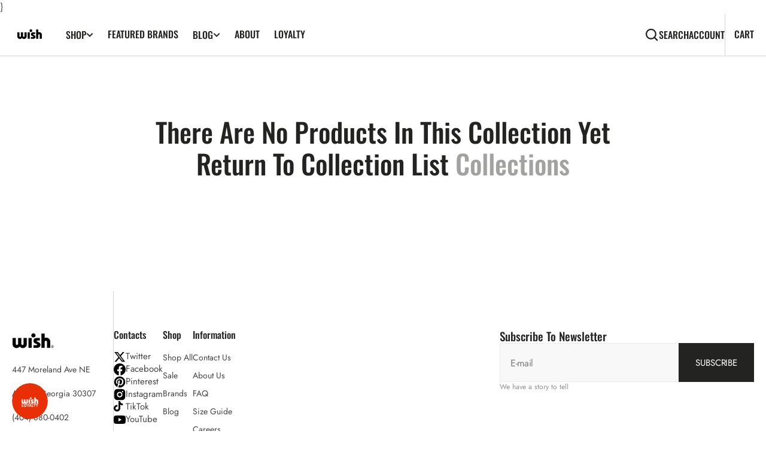

--- FILE ---
content_type: text/html; charset=utf-8
request_url: https://wishatl.com/collections/moncler-x-adidas-originals
body_size: 32488
content:
<!doctype html>
<html
  class="no-js"
  data-scheme="auto"
  lang="en"
>
  <head>
    <meta charset="utf-8">
    <meta http-equiv="X-UA-Compatible" content="IE=edge">
    <meta name="viewport" content="width=device-width,initial-scale=1">
    <meta name="theme-color" content="">
    <link rel="canonical" href="https://wishatl.com/collections/moncler-x-adidas-originals">
    <link rel="preconnect" href="https://cdn.shopify.com" crossorigin><link
        rel="icon"
        type="image/png"
        href="//wishatl.com/cdn/shop/files/favicon_32x32.png?v=1614741952"
      ><link rel="preconnect" href="https://fonts.shopifycdn.com" crossorigin><title>Moncler X Adidas Originals</title>

    

    

<meta property="og:site_name" content="Wish Atlanta">
<meta property="og:url" content="https://wishatl.com/collections/moncler-x-adidas-originals">
<meta property="og:title" content="Moncler X Adidas Originals">
<meta property="og:type" content="product.group">
<meta property="og:description" content="Atlanta&#39;s premier boutique and online clothing store for Streetwear Clothing and Shoes including t-shirts, jeans, sneakers, hoodies, hats."><meta property="og:image" content="http://wishatl.com/cdn/shop/files/Registered-Wish-Logo-PNG_White_back_copy_30892136-7052-4d3e-91d8-c266ede79e8b.png?v=1600300914">
  <meta property="og:image:secure_url" content="https://wishatl.com/cdn/shop/files/Registered-Wish-Logo-PNG_White_back_copy_30892136-7052-4d3e-91d8-c266ede79e8b.png?v=1600300914">
  <meta property="og:image:width" content="1199">
  <meta property="og:image:height" content="628"><meta name="twitter:site" content="@wishatl"><meta name="twitter:card" content="summary_large_image">
<meta name="twitter:title" content="Moncler X Adidas Originals">
<meta name="twitter:description" content="Atlanta&#39;s premier boutique and online clothing store for Streetwear Clothing and Shoes including t-shirts, jeans, sneakers, hoodies, hats.">


    <script src="//wishatl.com/cdn/shop/t/27/assets/constants.js?v=37383056447335370521717792936" defer="defer"></script>
		<script src="//wishatl.com/cdn/shop/t/27/assets/pubsub.js?v=34180055027472970951717792937" defer="defer"></script>
		<script src="//wishatl.com/cdn/shop/t/27/assets/global.js?v=155961164129870548911717792936" defer="defer"></script>

    <script>window.performance && window.performance.mark && window.performance.mark('shopify.content_for_header.start');</script><meta name="google-site-verification" content="q3uUz0Ek4P2Tg6UTRZlWk7OWcOw8TF1rTrUU7mYLnok">
<meta name="facebook-domain-verification" content="zngxphmbn9duq0qym0fmnm50phwh6t">
<meta id="shopify-digital-wallet" name="shopify-digital-wallet" content="/9618798/digital_wallets/dialog">
<meta name="shopify-checkout-api-token" content="7678df516143cdcb4c72168e8556b583">
<link rel="alternate" type="application/atom+xml" title="Feed" href="/collections/moncler-x-adidas-originals.atom" />
<link rel="alternate" hreflang="x-default" href="https://wishatl.com/collections/moncler-x-adidas-originals">
<link rel="alternate" hreflang="en-CA" href="https://wishatl.com/en-ca/collections/moncler-x-adidas-originals">
<link rel="alternate" type="application/json+oembed" href="https://wishatl.com/collections/moncler-x-adidas-originals.oembed">
<script async="async" src="/checkouts/internal/preloads.js?locale=en-US"></script>
<link rel="preconnect" href="https://shop.app" crossorigin="anonymous">
<script async="async" src="https://shop.app/checkouts/internal/preloads.js?locale=en-US&shop_id=9618798" crossorigin="anonymous"></script>
<script id="apple-pay-shop-capabilities" type="application/json">{"shopId":9618798,"countryCode":"US","currencyCode":"USD","merchantCapabilities":["supports3DS"],"merchantId":"gid:\/\/shopify\/Shop\/9618798","merchantName":"Wish Atlanta","requiredBillingContactFields":["postalAddress","email","phone"],"requiredShippingContactFields":["postalAddress","email","phone"],"shippingType":"shipping","supportedNetworks":["visa","masterCard","amex","discover","elo","jcb"],"total":{"type":"pending","label":"Wish Atlanta","amount":"1.00"},"shopifyPaymentsEnabled":true,"supportsSubscriptions":true}</script>
<script id="shopify-features" type="application/json">{"accessToken":"7678df516143cdcb4c72168e8556b583","betas":["rich-media-storefront-analytics"],"domain":"wishatl.com","predictiveSearch":true,"shopId":9618798,"locale":"en"}</script>
<script>var Shopify = Shopify || {};
Shopify.shop = "wish-development-store.myshopify.com";
Shopify.locale = "en";
Shopify.currency = {"active":"USD","rate":"1.0"};
Shopify.country = "US";
Shopify.theme = {"name":"Updated copy of Berlin","id":133220433973,"schema_name":"Berlin","schema_version":"1.1.3","theme_store_id":2138,"role":"main"};
Shopify.theme.handle = "null";
Shopify.theme.style = {"id":null,"handle":null};
Shopify.cdnHost = "wishatl.com/cdn";
Shopify.routes = Shopify.routes || {};
Shopify.routes.root = "/";</script>
<script type="module">!function(o){(o.Shopify=o.Shopify||{}).modules=!0}(window);</script>
<script>!function(o){function n(){var o=[];function n(){o.push(Array.prototype.slice.apply(arguments))}return n.q=o,n}var t=o.Shopify=o.Shopify||{};t.loadFeatures=n(),t.autoloadFeatures=n()}(window);</script>
<script>
  window.ShopifyPay = window.ShopifyPay || {};
  window.ShopifyPay.apiHost = "shop.app\/pay";
  window.ShopifyPay.redirectState = null;
</script>
<script id="shop-js-analytics" type="application/json">{"pageType":"collection"}</script>
<script defer="defer" async type="module" src="//wishatl.com/cdn/shopifycloud/shop-js/modules/v2/client.init-shop-cart-sync_D0dqhulL.en.esm.js"></script>
<script defer="defer" async type="module" src="//wishatl.com/cdn/shopifycloud/shop-js/modules/v2/chunk.common_CpVO7qML.esm.js"></script>
<script type="module">
  await import("//wishatl.com/cdn/shopifycloud/shop-js/modules/v2/client.init-shop-cart-sync_D0dqhulL.en.esm.js");
await import("//wishatl.com/cdn/shopifycloud/shop-js/modules/v2/chunk.common_CpVO7qML.esm.js");

  window.Shopify.SignInWithShop?.initShopCartSync?.({"fedCMEnabled":true,"windoidEnabled":true});

</script>
<script>
  window.Shopify = window.Shopify || {};
  if (!window.Shopify.featureAssets) window.Shopify.featureAssets = {};
  window.Shopify.featureAssets['shop-js'] = {"shop-cart-sync":["modules/v2/client.shop-cart-sync_D9bwt38V.en.esm.js","modules/v2/chunk.common_CpVO7qML.esm.js"],"init-fed-cm":["modules/v2/client.init-fed-cm_BJ8NPuHe.en.esm.js","modules/v2/chunk.common_CpVO7qML.esm.js"],"init-shop-email-lookup-coordinator":["modules/v2/client.init-shop-email-lookup-coordinator_pVrP2-kG.en.esm.js","modules/v2/chunk.common_CpVO7qML.esm.js"],"shop-cash-offers":["modules/v2/client.shop-cash-offers_CNh7FWN-.en.esm.js","modules/v2/chunk.common_CpVO7qML.esm.js","modules/v2/chunk.modal_DKF6x0Jh.esm.js"],"init-shop-cart-sync":["modules/v2/client.init-shop-cart-sync_D0dqhulL.en.esm.js","modules/v2/chunk.common_CpVO7qML.esm.js"],"init-windoid":["modules/v2/client.init-windoid_DaoAelzT.en.esm.js","modules/v2/chunk.common_CpVO7qML.esm.js"],"shop-toast-manager":["modules/v2/client.shop-toast-manager_1DND8Tac.en.esm.js","modules/v2/chunk.common_CpVO7qML.esm.js"],"pay-button":["modules/v2/client.pay-button_CFeQi1r6.en.esm.js","modules/v2/chunk.common_CpVO7qML.esm.js"],"shop-button":["modules/v2/client.shop-button_Ca94MDdQ.en.esm.js","modules/v2/chunk.common_CpVO7qML.esm.js"],"shop-login-button":["modules/v2/client.shop-login-button_DPYNfp1Z.en.esm.js","modules/v2/chunk.common_CpVO7qML.esm.js","modules/v2/chunk.modal_DKF6x0Jh.esm.js"],"avatar":["modules/v2/client.avatar_BTnouDA3.en.esm.js"],"shop-follow-button":["modules/v2/client.shop-follow-button_BMKh4nJE.en.esm.js","modules/v2/chunk.common_CpVO7qML.esm.js","modules/v2/chunk.modal_DKF6x0Jh.esm.js"],"init-customer-accounts-sign-up":["modules/v2/client.init-customer-accounts-sign-up_CJXi5kRN.en.esm.js","modules/v2/client.shop-login-button_DPYNfp1Z.en.esm.js","modules/v2/chunk.common_CpVO7qML.esm.js","modules/v2/chunk.modal_DKF6x0Jh.esm.js"],"init-shop-for-new-customer-accounts":["modules/v2/client.init-shop-for-new-customer-accounts_BoBxkgWu.en.esm.js","modules/v2/client.shop-login-button_DPYNfp1Z.en.esm.js","modules/v2/chunk.common_CpVO7qML.esm.js","modules/v2/chunk.modal_DKF6x0Jh.esm.js"],"init-customer-accounts":["modules/v2/client.init-customer-accounts_DCuDTzpR.en.esm.js","modules/v2/client.shop-login-button_DPYNfp1Z.en.esm.js","modules/v2/chunk.common_CpVO7qML.esm.js","modules/v2/chunk.modal_DKF6x0Jh.esm.js"],"checkout-modal":["modules/v2/client.checkout-modal_U_3e4VxF.en.esm.js","modules/v2/chunk.common_CpVO7qML.esm.js","modules/v2/chunk.modal_DKF6x0Jh.esm.js"],"lead-capture":["modules/v2/client.lead-capture_DEgn0Z8u.en.esm.js","modules/v2/chunk.common_CpVO7qML.esm.js","modules/v2/chunk.modal_DKF6x0Jh.esm.js"],"shop-login":["modules/v2/client.shop-login_CoM5QKZ_.en.esm.js","modules/v2/chunk.common_CpVO7qML.esm.js","modules/v2/chunk.modal_DKF6x0Jh.esm.js"],"payment-terms":["modules/v2/client.payment-terms_BmrqWn8r.en.esm.js","modules/v2/chunk.common_CpVO7qML.esm.js","modules/v2/chunk.modal_DKF6x0Jh.esm.js"]};
</script>
<script>(function() {
  var isLoaded = false;
  function asyncLoad() {
    if (isLoaded) return;
    isLoaded = true;
    var urls = ["https:\/\/assets1.adroll.com\/shopify\/latest\/j\/shopify_rolling_bootstrap_v2.js?adroll_adv_id=YM6QLFGMKBFIJO3PV2XK2W\u0026adroll_pix_id=7NLEQSPZHRDE3KWH74JUV5\u0026shop=wish-development-store.myshopify.com","https:\/\/cdn.nfcube.com\/instafeed-5ff66fae6a0d2d1f5406caf0aa612f54.js?shop=wish-development-store.myshopify.com","https:\/\/shopify-extension.getredo.com\/main.js?widget_id=a3biwp9ijm81kz1\u0026shop=wish-development-store.myshopify.com","https:\/\/chat-widget.getredo.com\/widget.js?widgetId=a3biwp9ijm81kz1\u0026shop=wish-development-store.myshopify.com"];
    for (var i = 0; i < urls.length; i++) {
      var s = document.createElement('script');
      s.type = 'text/javascript';
      s.async = true;
      s.src = urls[i];
      var x = document.getElementsByTagName('script')[0];
      x.parentNode.insertBefore(s, x);
    }
  };
  if(window.attachEvent) {
    window.attachEvent('onload', asyncLoad);
  } else {
    window.addEventListener('load', asyncLoad, false);
  }
})();</script>
<script id="__st">var __st={"a":9618798,"offset":-18000,"reqid":"12e51bdb-eb62-4609-81d8-4ac4086816ec-1764706107","pageurl":"wishatl.com\/collections\/moncler-x-adidas-originals","u":"aace3293d08f","p":"collection","rtyp":"collection","rid":285219979317};</script>
<script>window.ShopifyPaypalV4VisibilityTracking = true;</script>
<script id="captcha-bootstrap">!function(){'use strict';const t='contact',e='account',n='new_comment',o=[[t,t],['blogs',n],['comments',n],[t,'customer']],c=[[e,'customer_login'],[e,'guest_login'],[e,'recover_customer_password'],[e,'create_customer']],r=t=>t.map((([t,e])=>`form[action*='/${t}']:not([data-nocaptcha='true']) input[name='form_type'][value='${e}']`)).join(','),a=t=>()=>t?[...document.querySelectorAll(t)].map((t=>t.form)):[];function s(){const t=[...o],e=r(t);return a(e)}const i='password',u='form_key',d=['recaptcha-v3-token','g-recaptcha-response','h-captcha-response',i],f=()=>{try{return window.sessionStorage}catch{return}},m='__shopify_v',_=t=>t.elements[u];function p(t,e,n=!1){try{const o=window.sessionStorage,c=JSON.parse(o.getItem(e)),{data:r}=function(t){const{data:e,action:n}=t;return t[m]||n?{data:e,action:n}:{data:t,action:n}}(c);for(const[e,n]of Object.entries(r))t.elements[e]&&(t.elements[e].value=n);n&&o.removeItem(e)}catch(o){console.error('form repopulation failed',{error:o})}}const l='form_type',E='cptcha';function T(t){t.dataset[E]=!0}const w=window,h=w.document,L='Shopify',v='ce_forms',y='captcha';let A=!1;((t,e)=>{const n=(g='f06e6c50-85a8-45c8-87d0-21a2b65856fe',I='https://cdn.shopify.com/shopifycloud/storefront-forms-hcaptcha/ce_storefront_forms_captcha_hcaptcha.v1.5.2.iife.js',D={infoText:'Protected by hCaptcha',privacyText:'Privacy',termsText:'Terms'},(t,e,n)=>{const o=w[L][v],c=o.bindForm;if(c)return c(t,g,e,D).then(n);var r;o.q.push([[t,g,e,D],n]),r=I,A||(h.body.append(Object.assign(h.createElement('script'),{id:'captcha-provider',async:!0,src:r})),A=!0)});var g,I,D;w[L]=w[L]||{},w[L][v]=w[L][v]||{},w[L][v].q=[],w[L][y]=w[L][y]||{},w[L][y].protect=function(t,e){n(t,void 0,e),T(t)},Object.freeze(w[L][y]),function(t,e,n,w,h,L){const[v,y,A,g]=function(t,e,n){const i=e?o:[],u=t?c:[],d=[...i,...u],f=r(d),m=r(i),_=r(d.filter((([t,e])=>n.includes(e))));return[a(f),a(m),a(_),s()]}(w,h,L),I=t=>{const e=t.target;return e instanceof HTMLFormElement?e:e&&e.form},D=t=>v().includes(t);t.addEventListener('submit',(t=>{const e=I(t);if(!e)return;const n=D(e)&&!e.dataset.hcaptchaBound&&!e.dataset.recaptchaBound,o=_(e),c=g().includes(e)&&(!o||!o.value);(n||c)&&t.preventDefault(),c&&!n&&(function(t){try{if(!f())return;!function(t){const e=f();if(!e)return;const n=_(t);if(!n)return;const o=n.value;o&&e.removeItem(o)}(t);const e=Array.from(Array(32),(()=>Math.random().toString(36)[2])).join('');!function(t,e){_(t)||t.append(Object.assign(document.createElement('input'),{type:'hidden',name:u})),t.elements[u].value=e}(t,e),function(t,e){const n=f();if(!n)return;const o=[...t.querySelectorAll(`input[type='${i}']`)].map((({name:t})=>t)),c=[...d,...o],r={};for(const[a,s]of new FormData(t).entries())c.includes(a)||(r[a]=s);n.setItem(e,JSON.stringify({[m]:1,action:t.action,data:r}))}(t,e)}catch(e){console.error('failed to persist form',e)}}(e),e.submit())}));const S=(t,e)=>{t&&!t.dataset[E]&&(n(t,e.some((e=>e===t))),T(t))};for(const o of['focusin','change'])t.addEventListener(o,(t=>{const e=I(t);D(e)&&S(e,y())}));const B=e.get('form_key'),M=e.get(l),P=B&&M;t.addEventListener('DOMContentLoaded',(()=>{const t=y();if(P)for(const e of t)e.elements[l].value===M&&p(e,B);[...new Set([...A(),...v().filter((t=>'true'===t.dataset.shopifyCaptcha))])].forEach((e=>S(e,t)))}))}(h,new URLSearchParams(w.location.search),n,t,e,['guest_login'])})(!0,!0)}();</script>
<script integrity="sha256-52AcMU7V7pcBOXWImdc/TAGTFKeNjmkeM1Pvks/DTgc=" data-source-attribution="shopify.loadfeatures" defer="defer" src="//wishatl.com/cdn/shopifycloud/storefront/assets/storefront/load_feature-81c60534.js" crossorigin="anonymous"></script>
<script crossorigin="anonymous" defer="defer" src="//wishatl.com/cdn/shopifycloud/storefront/assets/shopify_pay/storefront-65b4c6d7.js?v=20250812"></script>
<script data-source-attribution="shopify.dynamic_checkout.dynamic.init">var Shopify=Shopify||{};Shopify.PaymentButton=Shopify.PaymentButton||{isStorefrontPortableWallets:!0,init:function(){window.Shopify.PaymentButton.init=function(){};var t=document.createElement("script");t.src="https://wishatl.com/cdn/shopifycloud/portable-wallets/latest/portable-wallets.en.js",t.type="module",document.head.appendChild(t)}};
</script>
<script data-source-attribution="shopify.dynamic_checkout.buyer_consent">
  function portableWalletsHideBuyerConsent(e){var t=document.getElementById("shopify-buyer-consent"),n=document.getElementById("shopify-subscription-policy-button");t&&n&&(t.classList.add("hidden"),t.setAttribute("aria-hidden","true"),n.removeEventListener("click",e))}function portableWalletsShowBuyerConsent(e){var t=document.getElementById("shopify-buyer-consent"),n=document.getElementById("shopify-subscription-policy-button");t&&n&&(t.classList.remove("hidden"),t.removeAttribute("aria-hidden"),n.addEventListener("click",e))}window.Shopify?.PaymentButton&&(window.Shopify.PaymentButton.hideBuyerConsent=portableWalletsHideBuyerConsent,window.Shopify.PaymentButton.showBuyerConsent=portableWalletsShowBuyerConsent);
</script>
<script data-source-attribution="shopify.dynamic_checkout.cart.bootstrap">document.addEventListener("DOMContentLoaded",(function(){function t(){return document.querySelector("shopify-accelerated-checkout-cart, shopify-accelerated-checkout")}if(t())Shopify.PaymentButton.init();else{new MutationObserver((function(e,n){t()&&(Shopify.PaymentButton.init(),n.disconnect())})).observe(document.body,{childList:!0,subtree:!0})}}));
</script>
<script id='scb4127' type='text/javascript' async='' src='https://wishatl.com/cdn/shopifycloud/privacy-banner/storefront-banner.js'></script><link id="shopify-accelerated-checkout-styles" rel="stylesheet" media="screen" href="https://wishatl.com/cdn/shopifycloud/portable-wallets/latest/accelerated-checkout-backwards-compat.css" crossorigin="anonymous">
<style id="shopify-accelerated-checkout-cart">
        #shopify-buyer-consent {
  margin-top: 1em;
  display: inline-block;
  width: 100%;
}

#shopify-buyer-consent.hidden {
  display: none;
}

#shopify-subscription-policy-button {
  background: none;
  border: none;
  padding: 0;
  text-decoration: underline;
  font-size: inherit;
  cursor: pointer;
}

#shopify-subscription-policy-button::before {
  box-shadow: none;
}

      </style>
<script id="sections-script" data-sections="header,footer" defer="defer" src="//wishatl.com/cdn/shop/t/27/compiled_assets/scripts.js?38626"></script>
<script>window.performance && window.performance.mark && window.performance.mark('shopify.content_for_header.end');</script>


    <style data-shopify>
      @font-face {
  font-family: Jost;
  font-weight: 400;
  font-style: normal;
  font-display: swap;
  src: url("//wishatl.com/cdn/fonts/jost/jost_n4.d47a1b6347ce4a4c9f437608011273009d91f2b7.woff2") format("woff2"),
       url("//wishatl.com/cdn/fonts/jost/jost_n4.791c46290e672b3f85c3d1c651ef2efa3819eadd.woff") format("woff");
}

      @font-face {
  font-family: Oswald;
  font-weight: 500;
  font-style: normal;
  font-display: swap;
  src: url("//wishatl.com/cdn/fonts/oswald/oswald_n5.8ad4910bfdb43e150746ef7aa67f3553e3abe8e2.woff2") format("woff2"),
       url("//wishatl.com/cdn/fonts/oswald/oswald_n5.93ee52108163c48c91111cf33b0a57021467b66e.woff") format("woff");
}

      @font-face {
  font-family: Oswald;
  font-weight: 500;
  font-style: normal;
  font-display: swap;
  src: url("//wishatl.com/cdn/fonts/oswald/oswald_n5.8ad4910bfdb43e150746ef7aa67f3553e3abe8e2.woff2") format("woff2"),
       url("//wishatl.com/cdn/fonts/oswald/oswald_n5.93ee52108163c48c91111cf33b0a57021467b66e.woff") format("woff");
}

      @font-face {
  font-family: Jost;
  font-weight: 400;
  font-style: normal;
  font-display: swap;
  src: url("//wishatl.com/cdn/fonts/jost/jost_n4.d47a1b6347ce4a4c9f437608011273009d91f2b7.woff2") format("woff2"),
       url("//wishatl.com/cdn/fonts/jost/jost_n4.791c46290e672b3f85c3d1c651ef2efa3819eadd.woff") format("woff");
}

      @font-face {
  font-family: Jost;
  font-weight: 400;
  font-style: normal;
  font-display: swap;
  src: url("//wishatl.com/cdn/fonts/jost/jost_n4.d47a1b6347ce4a4c9f437608011273009d91f2b7.woff2") format("woff2"),
       url("//wishatl.com/cdn/fonts/jost/jost_n4.791c46290e672b3f85c3d1c651ef2efa3819eadd.woff") format("woff");
}

      @font-face {
  font-family: Jost;
  font-weight: 400;
  font-style: normal;
  font-display: swap;
  src: url("//wishatl.com/cdn/fonts/jost/jost_n4.d47a1b6347ce4a4c9f437608011273009d91f2b7.woff2") format("woff2"),
       url("//wishatl.com/cdn/fonts/jost/jost_n4.791c46290e672b3f85c3d1c651ef2efa3819eadd.woff") format("woff");
}


      @font-face {
  font-family: Jost;
  font-weight: 300;
  font-style: normal;
  font-display: swap;
  src: url("//wishatl.com/cdn/fonts/jost/jost_n3.a5df7448b5b8c9a76542f085341dff794ff2a59d.woff2") format("woff2"),
       url("//wishatl.com/cdn/fonts/jost/jost_n3.882941f5a26d0660f7dd135c08afc57fc6939a07.woff") format("woff");
}

      @font-face {
  font-family: Jost;
  font-weight: 400;
  font-style: normal;
  font-display: swap;
  src: url("//wishatl.com/cdn/fonts/jost/jost_n4.d47a1b6347ce4a4c9f437608011273009d91f2b7.woff2") format("woff2"),
       url("//wishatl.com/cdn/fonts/jost/jost_n4.791c46290e672b3f85c3d1c651ef2efa3819eadd.woff") format("woff");
}

      @font-face {
  font-family: Jost;
  font-weight: 500;
  font-style: normal;
  font-display: swap;
  src: url("//wishatl.com/cdn/fonts/jost/jost_n5.7c8497861ffd15f4e1284cd221f14658b0e95d61.woff2") format("woff2"),
       url("//wishatl.com/cdn/fonts/jost/jost_n5.fb6a06896db583cc2df5ba1b30d9c04383119dd9.woff") format("woff");
}

      @font-face {
  font-family: Jost;
  font-weight: 700;
  font-style: normal;
  font-display: swap;
  src: url("//wishatl.com/cdn/fonts/jost/jost_n7.921dc18c13fa0b0c94c5e2517ffe06139c3615a3.woff2") format("woff2"),
       url("//wishatl.com/cdn/fonts/jost/jost_n7.cbfc16c98c1e195f46c536e775e4e959c5f2f22b.woff") format("woff");
}

      @font-face {
  font-family: Jost;
  font-weight: 400;
  font-style: italic;
  font-display: swap;
  src: url("//wishatl.com/cdn/fonts/jost/jost_i4.b690098389649750ada222b9763d55796c5283a5.woff2") format("woff2"),
       url("//wishatl.com/cdn/fonts/jost/jost_i4.fd766415a47e50b9e391ae7ec04e2ae25e7e28b0.woff") format("woff");
}

      
      @font-face {
  font-family: Jost;
  font-weight: 700;
  font-style: italic;
  font-display: swap;
  src: url("//wishatl.com/cdn/fonts/jost/jost_i7.d8201b854e41e19d7ed9b1a31fe4fe71deea6d3f.woff2") format("woff2"),
       url("//wishatl.com/cdn/fonts/jost/jost_i7.eae515c34e26b6c853efddc3fc0c552e0de63757.woff") format("woff");
}

      @font-face {
  font-family: Jost;
  font-weight: 500;
  font-style: normal;
  font-display: swap;
  src: url("//wishatl.com/cdn/fonts/jost/jost_n5.7c8497861ffd15f4e1284cd221f14658b0e95d61.woff2") format("woff2"),
       url("//wishatl.com/cdn/fonts/jost/jost_n5.fb6a06896db583cc2df5ba1b30d9c04383119dd9.woff") format("woff");
}


      :root {
      	--spaced-section: 5rem;

      	--font-body-family: Jost, sans-serif;
      	--font-body-style: normal;
      	--font-body-weight: 400;

      	--font-body-size: 16px;
      	--font-body-line-height: calc(145 / 100);
				

      	--font-heading-family: Oswald, sans-serif;
      	--font-heading-style: normal;
      	--font-heading-weight: 500;
      	--font-heading-letter-spacing: 0em;
      	--font-heading-line-height: 1.2;
      	--font-heading-text-transform: capitalize;

      	--font-subtitle-family: Jost, sans-serif;
      	--font-subtitle-style: normal;
      	--font-subtitle-weight: 400;
      	--font-subtitle-text-transform: uppercase;
      	--font-subtitle-size: 12px;

      	--font-heading-h1-size: 80px;
      	--font-heading-h2-size: 56px;
      	--font-heading-h3-size: 32px;
      	--font-heading-h4-size: 24px;
      	--font-heading-h5-size: 14px;
      	--font-heading-h6-size: 16px;

      	--font-heading-card-family: Jost, sans-serif;
      	--font-heading-card-style: normal;
      	--font-heading-card-weight: 400;
      	--font-text-card-family: Jost, sans-serif;
      	--font-text-card-style: normal;
      	--font-text-card-weight: 400;

      	--font-heading-card-size: 20px;
      	--font-heading-card-size-big: 26px;
      	--font-text-card-size: 16px;

      	--font-button-family: Jost, sans-serif;
      	--font-button-style: normal;
      	--font-button-weight: 400;
      	--font-button-text-transform: uppercase;

      	--font-button-family: Jost, sans-serif;
      	--font-button-style: normal;
      	--font-button-weight: 400;
      	--font-button-text-transform: uppercase;
      	--font-button-letter-spacing: -0.01em;
      	--font-subtitle-letter-spacing: 0.06em;

      	--font-header-menu-family: Oswald, sans-serif;
      	--font-header-menu-style: normal;
      	--font-header-menu-weight: 500;
      	--font-header-menu-text-transform: uppercase;
      	--font-header-menu-link-size: 16px;
      	--font-aside-menu-link-size: 18px;

      	--font-footer-menu-family: Jost, sans-serif;
      	--font-footer-menu-style: normal;
      	--font-footer-menu-weight: 400;
      	--font-footer-link-size: 14px;
      	--font-footer-bottom-link-size: 14px;

      	--color-foreground: 69, 69, 68;
      	--color-foreground-secondary: 143, 143, 142;
      	--color-foreground-title: 35, 35, 34;
      	--color-foreground-sub-title: 115, 115, 114;

      	--color-base-background-1: 255, 255, 255;
      	--color-base-background-2: 247, 247, 247;
      	--color-base-background-3: 245, 245, 241;
      	--color-base-background-4: 35, 35, 34;
      	--color-base-background-5: 40, 40, 40;

      	--color-announcement-bar-background-1: 12, 12, 11;
      	--color-announcement-bar-background-2: 238, 238, 238;

      	--color-button-text: 255, 255, 255;
      	--color-button: 35, 35, 34;
      	--color-button-hover-text: 255, 255, 255;
      	--color-button-hover: 46, 46, 46;
      	--color-button-secondary-text: 35, 35, 34;
      	--color-button-secondary-hover-text: 115, 115, 114;
      	--border-radius-button: 0px;

      	--payment-terms-background-color: #ffffff;
      	--color-overlay: 255, 255, 255;
      	--color-accent: 35, 35, 34;

      	--color-background-input: 248, 248, 248;

      	--color-border-input: 235, 235, 235;
      	--color-border-input-hover: 213, 213, 213;

      	--color-badge-bg: #232322;
      	--color-badge-text: #ffffff;
      	--color-border: 213, 213, 213;
      	--color-border-light: 213, 213, 213;
      	--color-background-card: 255, 255, 255;

      	--font-popups-heading-family: Jost, sans-serif;
      	--font-popups-heading-style: normal;
      	--font-popups-heading-weight: 400;
      	--font-popups-text-family: Jost, sans-serif;
      	--font-popups-text-style: normal;
      	--font-popups-text-weight: 400;
      	--font-popup-heading-size: 26px;
      	--font-popup-text-size: 13px;
      	--font-notification-heading-size: 20px;
      	--font-notification-text-size: 13px;

      }

      @media screen and (min-width: 990px) {
      	:root {
      		--spaced-section: 16rem;
      	}
      }

      *,
      *::before,
      *::after {
      	box-sizing: inherit;
      }

      html {
      	box-sizing: border-box;
      	font-size: 10px;
      	height: 100%;
      }

      body {
      	position: relative;
      	display: grid;
      	grid-template-rows: auto auto 1fr auto;
      	grid-template-columns: 100%;
      	min-height: 100%;
      	margin: 0;
      	font-size: var(--font-body-size);
      	line-height: 1.5;
      	font-family: var(--font-body-family);
      	font-style: var(--font-body-style);
      	font-weight: var(--font-body-weight);
      	overflow-x: hidden;
      }
    </style>
    <link href="//wishatl.com/cdn/shop/t/27/assets/swiper-bundle.min.css?v=67104566617031410831717792938" rel="stylesheet" type="text/css" media="all" />
    <link href="//wishatl.com/cdn/shop/t/27/assets/base.css?v=128147361344758635761717792935" rel="stylesheet" type="text/css" media="all" />
<link
        rel="stylesheet"
        href="//wishatl.com/cdn/shop/t/27/assets/component-predictive-search.css?v=42774861740959906721717792936"
        media="print"
        onload="this.media='all'"
      ><link
        rel="preload"
        as="font"
        href="//wishatl.com/cdn/fonts/jost/jost_n4.d47a1b6347ce4a4c9f437608011273009d91f2b7.woff2"
        type="font/woff2"
        crossorigin
      ><link
        rel="preload"
        as="font"
        href="//wishatl.com/cdn/fonts/oswald/oswald_n5.8ad4910bfdb43e150746ef7aa67f3553e3abe8e2.woff2"
        type="font/woff2"
        crossorigin
      ><script>
      document.documentElement.className = document.documentElement.className.replace('no-js', 'js');
      if (Shopify.designMode) {
        document.documentElement.classList.add('shopify-design-mode');
      }
    </script>

    <script src="//wishatl.com/cdn/shop/t/27/assets/jquery-3.6.0.js?v=184217876181003224711717792936" defer="defer"></script>
    <script
      src="//wishatl.com/cdn/shop/t/27/assets/swiper-bundle.min.js?v=91266435261445688101717792938"
      defer="defer"
    ></script>
    <script src="//wishatl.com/cdn/shop/t/27/assets/gsap.min.js?v=7945211475339172311717792936" defer="defer"></script>
    <script
      src="//wishatl.com/cdn/shop/t/27/assets/ScrollTrigger.min.js?v=66501933754752109161717792937"
      defer="defer"
    ></script><script src="//wishatl.com/cdn/shop/t/27/assets/search-modal.js?v=17671338842276518711717792937" defer="defer"></script><script src="//wishatl.com/cdn/shop/t/27/assets/popup.js?v=28494800908669175611717792936" defer="defer"></script>
		
			<script src="//wishatl.com/cdn/shop/t/27/assets/scroll-top.js?v=30238026647723394321717792937" defer="defer"></script>
		
		
      <script src="//wishatl.com/cdn/shop/t/27/assets/product-card.js?v=56370570836433011971717792936" defer="defer"></script>
    
    <script>
      let cscoDarkMode = {};

      (function () {
        const body = document.querySelector('html[data-scheme]');

        cscoDarkMode = {
          init: function (e) {
            this.initMode(e);
            window.matchMedia('(prefers-color-scheme: dark)').addListener((e) => {
              this.initMode(e);
            });

            window.addEventListener('load', () => {
              const toggleScheme = document.querySelectorAll('.header__toggle-scheme');
              toggleScheme.forEach((el) => {
                el.addEventListener('click', (e) => {
                  if ('dark' === body.getAttribute('data-scheme')) {
                    this.changeScheme('light', true);
                  } else {
                    this.changeScheme('dark', true);
                  }
                });
              });
            });
          },
          initMode: function (e) {
            let siteScheme = false;
            switch (
              'auto' // Field. User’s system preference.
            ) {
              case 'dark':
                siteScheme = 'dark';
                break;
              case 'light':
                siteScheme = 'light';
                break;
              case 'system':
                siteScheme = 'auto';
                break;
            }
            if ('false') {
              // Field. Enable dark/light mode toggle.
              if ('light' === localStorage.getItem('_color_schema')) {
                siteScheme = 'light';
              }
              if ('dark' === localStorage.getItem('_color_schema')) {
                siteScheme = 'dark';
              }
            }
            if (siteScheme && siteScheme !== body.getAttribute('data-scheme')) {
              this.changeScheme(siteScheme, false);
            }
          },
          changeScheme: function (siteScheme, cookie) {
            body.classList.add('scheme-toggled');
            body.setAttribute('data-scheme', siteScheme);
            if (cookie) {
              localStorage.setItem('_color_schema', siteScheme);
            }
            setTimeout(() => {
              body.classList.remove('scheme-toggled');
            }, 100);
          },
        };
      })();
      cscoDarkMode.init();
      document.addEventListener('shopify:section:load', function () {
        setTimeout(() => {
          cscoDarkMode.init();
        }, 100);
      });
    </script>
  <!-- BEGIN app block: shopify://apps/smart-product-filter-search/blocks/app-embed/5cc1944c-3014-4a2a-af40-7d65abc0ef73 -->

<style>.spf-filter-loading #product-grid > * {visibility: hidden;opacity: 0}</style><style>.spf-filter-loading #gf-products>*,.spf-filter-loading [data-globo-filter-items]>*{visibility:hidden;opacity:0}#gf-products{display:-ms-flexbox;margin-right:-15px;margin-left:-15px;padding:0;margin-bottom:0;min-width:100%;width:auto;z-index:1;position:relative;display:-webkit-box;display:flex;justify-content:left;-ms-flex-wrap:wrap;flex-wrap:wrap;height:auto!important}.gf-block-title-skeleton span{width:100%;height:12px;display:block;border-radius:5px;background:#f6f6f7}.gf-top_one .gf-block-title-skeleton span{height:22px;border-radius:2px;min-width:100px}.gf-block-title-skeleton h3::after,.gf-top_one .gf-block-content.gf-block-skeleton{display:none!important}#gf-tree .gf-label.gf-label-skeleton{height:8px;display:block;border-radius:3px!important;background:#f6f6f7}.gf-label-width-75{max-width:75%}.gf-label-width-90{max-width:90%}.gf-label-width-50{max-width:50%}</style>
<link rel="preload" href="https://cdn.shopify.com/extensions/019addf6-32b9-723c-9d27-4ff947efe066/smart-product-filters-571/assets/globo-filter-critical.css" as="style" onload="this.onload=null;this.rel='stylesheet'">
<noscript><link rel="stylesheet" href="https://cdn.shopify.com/extensions/019addf6-32b9-723c-9d27-4ff947efe066/smart-product-filters-571/assets/globo-filter-critical.css"></noscript><link href="https://cdn.shopify.com/extensions/019addf6-32b9-723c-9d27-4ff947efe066/smart-product-filters-571/assets/globo.filter.min.js" as="script" rel="preload">
<link rel="preconnect" href="https://filter-eu8.globo.io" crossorigin /><link href="https://cdn.shopify.com/extensions/019addf6-32b9-723c-9d27-4ff947efe066/smart-product-filters-571/assets/globo.filter.filter.min.js" as="script" rel="preload">
<link href="https://cdn.shopify.com/extensions/019addf6-32b9-723c-9d27-4ff947efe066/smart-product-filters-571/assets/globo.filter.999.min.js" as="script" rel="preload">
<link href="https://cdn.shopify.com/extensions/019addf6-32b9-723c-9d27-4ff947efe066/smart-product-filters-571/assets/globo.filter.themes.min.js" as="script" rel="preload">
<link href="https://cdn.shopify.com/extensions/019addf6-32b9-723c-9d27-4ff947efe066/smart-product-filters-571/assets/globo.filter.liquid.min.js" as="script" rel="preload">
<link href="https://cdn.shopify.com/extensions/019addf6-32b9-723c-9d27-4ff947efe066/smart-product-filters-571/assets/globo.filter.product.min.js" as="script" rel="preload">
<link href="//cdn.shopify.com/extensions/019addf6-32b9-723c-9d27-4ff947efe066/smart-product-filters-571/assets/globo.filter.css" rel="stylesheet" type="text/css" media="all" /><link rel="stylesheet" href="https://cdn.shopify.com/extensions/019addf6-32b9-723c-9d27-4ff947efe066/smart-product-filters-571/assets/globo.filter.slider.css" media="print" onload="this.media='all'"><link rel="stylesheet" href="https://cdn.shopify.com/extensions/019addf6-32b9-723c-9d27-4ff947efe066/smart-product-filters-571/assets/globo.search.css" media="print" onload="this.media='all'">

<meta id="search_terms_value" content="" />
<!-- BEGIN app snippet: global.variables --><script>
  window.shopCurrency = "USD";
  window.shopCountry = "US";
  window.shopLanguageCode = "en";

  window.currentCurrency = "USD";
  window.currentCountry = "US";
  window.currentLanguageCode = "en";

  window.shopCustomer = false

  window.useCustomTreeTemplate = true;
  window.useCustomProductTemplate = true;

  window.GloboFilterRequestOrigin = "https://wishatl.com";
  window.GloboFilterShopifyDomain = "wish-development-store.myshopify.com";
  window.GloboFilterSFAT = "";
  window.GloboFilterSFApiVersion = "2025-04";
  window.GloboFilterProxyPath = "/apps/globofilters";
  window.GloboFilterRootUrl = "";
  window.GloboFilterTranslation = {"search":{"suggestions":"Suggestions","collections":"Collections","articles":"Blog Posts","pages":"Pages","product":"Product","products":"Products","view_all":"Search for","view_all_products":"View all products","not_found":"Sorry, nothing found for","product_not_found":"No products were found","no_result_keywords_suggestions_title":"Popular searches","no_result_products_suggestions_title":"However, You may like","zero_character_keywords_suggestions_title":"Suggestions","zero_character_popular_searches_title":"Popular searches","zero_character_products_suggestions_title":"Trending products"},"form":{"heading":"Search products","select":"-- Select --","search":"Search","submit":"Search","clear":"Clear"},"filter":{"filter_by":"Filter By","clear_all":"Clear All","view":"View","clear":"Clear","in_stock":"In Stock","out_of_stock":"Out of Stock","ready_to_ship":"Ready to ship","search":"Search options","choose_values":"Choose values","show_more":"Show more","show_less":"Show less"},"sort":{"sort_by":"Sort By","manually":"Featured","availability_in_stock_first":"Availability","relevance":"Relevance","best_selling":"Best Selling","alphabetically_a_z":"Alphabetically, A-Z","alphabetically_z_a":"Alphabetically, Z-A","price_low_to_high":"Price, low to high","price_high_to_low":"Price, high to low","date_new_to_old":"Date, new to old","date_old_to_new":"Date, old to new","inventory_low_to_high":"Inventory, low to high","inventory_high_to_low":"Inventory, high to low","sale_off":"% Sale off","mf-goat-product_type-ascending":null},"product":{"add_to_cart":"Add to cart","unavailable":"Unavailable","sold_out":"Sold out","sale":"Sale","load_more":"Load more","limit":"Show","search":"Search products","no_results":"Sorry, there are no products in this collection"},"labels":{"280413":"Brands","280414":"Product Type","280415":"Price","280417":"Availability","280479":"SIZE","295034":"Percent sale"}};
  window.isMultiCurrency =false;
  window.globoEmbedFilterAssetsUrl = 'https://cdn.shopify.com/extensions/019addf6-32b9-723c-9d27-4ff947efe066/smart-product-filters-571/assets/';
  window.assetsUrl = window.globoEmbedFilterAssetsUrl;
  window.GloboMoneyFormat = "$ {{amount}}";
</script><!-- END app snippet -->
<script type="text/javascript" hs-ignore data-ccm-injected>
document.getElementsByTagName('html')[0].classList.add('spf-filter-loading', 'spf-has-filter');
window.enabledEmbedFilter = true;
window.sortByRelevance = false;
window.moneyFormat = "$ {{amount}}";
window.GloboMoneyWithCurrencyFormat = "$ {{amount}} USD";
window.filesUrl = '//wishatl.com/cdn/shop/files/';
window.GloboThemesInfo ={};



var GloboEmbedFilterConfig = {
api: {filterUrl: "https://filter-eu8.globo.io/filter",searchUrl: "https://filter-eu8.globo.io/search", url: "https://filter-eu8.globo.io"},
shop: {
name: "Wish Atlanta",
url: "https://wishatl.com",
domain: "wish-development-store.myshopify.com",
locale: "en",
cur_locale: "en",
predictive_search_url: "/search/suggest",
country_code: "US",
root_url: "",
cart_url: "/cart",
search_url: "/search",
cart_add_url: "/cart/add",
search_terms_value: "",
product_image: {width: 360, height: 350},
no_image_url: "https://cdn.shopify.com/s/images/themes/product-1.png",
swatches: [],
swatchConfig: {"enable":false},
enableRecommendation: false,
hideOneValue: false,
newUrlStruct: true,
newUrlForSEO: false,redirects: [],
images: {},
settings: {"color_scheme":"auto","dark_mode_toggle":false,"colors_solid_button_labels":"#ffffff","colors_solid_button_hover_labels":"#FFFFFF","colors_solid_button_background":"#232322","colors_solid_button_hover_background":"#2E2E2E","colors_secondary_button_labels":"#232322","colors_secondary_button_hover_labels":"#737372","colors_input_background":"#f8f8f8","colors_input_border":"#ebebeb","colors_input_hover_border":"#d5d5d5","colors_text":"#454544","colors_text_secondary":"#8f8f8e","colors_text_title":"#232322","colors_text_sub_title":"#737372","colors_background_1":"#ffffff","colors_background_2":"#f7f7f7","colors_background_3":"#f5f5f1","colors_background_4":"#232322","colors_background_5":"#282828","colors_background_announcement_bar_1":"#0c0c0b","colors_background_announcement_bar_2":"#eeeeee","colors_background_overlay":"#ffffff","colors_accent":"#232322","color_border":"#d5d5d5","type_header_font":{"error":"json not allowed for this object"},"heading_text_transform":"capitalize","heading_h1_size":80,"heading_h2_size":56,"heading_h3_size":32,"heading_h4_size":24,"heading_h5_size":14,"heading_h6_size":16,"type_header_letter_spacing":0,"type_header_line_height":1.2,"menu_link_size":18,"type_header_font_card":{"error":"json not allowed for this object"},"heading_size_card":20,"heading_size_card_big":26,"type_text_font_card":{"error":"json not allowed for this object"},"text_size_card":16,"type_body_font":{"error":"json not allowed for this object"},"type_body_line_height":145,"body_size":16,"type_subtitle_font":{"error":"json not allowed for this object"},"subtitle_text_transform":"uppercase","subtitle_size":12,"type_button_font":{"error":"json not allowed for this object"},"button_text_transform":"uppercase","button_border_radius":0,"type_header_menu_font":{"error":"json not allowed for this object"},"header_menu_link_size":16,"header_menu_text_transform":"uppercase","type_footer_menu_font":{"error":"json not allowed for this object"},"link_size_footer":14,"link_size_footer_bottom":14,"type_popups_heading_font":{"error":"json not allowed for this object"},"type_popups_text_font":{"error":"json not allowed for this object"},"popup_heading_size":26,"popup_text_size":13,"notification_heading_size":20,"notification_text_size":13,"badge_sale_percentage":false,"badge_background_color":"#232322","badge_text_color":"#ffffff","background_card":"#ffffff","quickview_hover":false,"enable_vendor_link":true,"type_color_swatch":"standart","trigger_swatch":"Color","custom_colors":"","swatch_border_radius":15,"social_twitter_link":"https:\/\/twitter.com\/wishatl","social_facebook_link":"http:\/\/www.facebook.com\/wishatl","social_pinterest_link":"https:\/\/www.pinterest.com\/wishatl","social_instagram_link":"https:\/\/www.instagram.com\/wishatl\/","social_tiktok_link":"Https:\/\/tiktok.com\/@wishatl","social_tumblr_link":"","social_snapchat_link":"","social_youtube_link":"https:\/\/youtube.com\/wishatl","social_vimeo_link":"","favicon":"\/\/wishatl.com\/cdn\/shop\/files\/favicon.png?v=1614741952","quickview_show":false,"quickview":"\u003cp\u003e\u003ca href=\"\/account\/register\"\u003eRegister\u003c\/a\u003e to enjoy a 10% welcome discount on your first online purchase\u003c\/p\u003e","predictive_search_enabled":true,"predictive_search_show_vendor":true,"show_sku":true,"predictive_search_show_price":true,"enable_search_modal":true,"search_modal_heading":"","search_modal_image_ratio":"portrait","search_modal_collections_heading":"","search_modal_collection_list":[],"pagination_type":"pagination","button_style":"secondary","cart_type":"page","show_vendor":true,"cart_additional_text":"","show_back_to_top":true,"show_breadcrumbs":false,"open_new_tab":false,"checkout_logo_position":"left","checkout_logo_size":"medium","checkout_body_background_color":"#fff","checkout_input_background_color_mode":"white","checkout_sidebar_background_color":"#fafafa","checkout_heading_font":"-apple-system, BlinkMacSystemFont, 'Segoe UI', Roboto, Helvetica, Arial, sans-serif, 'Apple Color Emoji', 'Segoe UI Emoji', 'Segoe UI Symbol'","checkout_body_font":"-apple-system, BlinkMacSystemFont, 'Segoe UI', Roboto, Helvetica, Arial, sans-serif, 'Apple Color Emoji', 'Segoe UI Emoji', 'Segoe UI Symbol'","checkout_accent_color":"#1878b9","checkout_button_color":"#1878b9","checkout_error_color":"#e22120","customer_layout":"customer_area"},
gridSettings: {"layout":"app","useCustomTemplate":true,"useCustomTreeTemplate":true,"skin":5,"limits":[],"productsPerPage":12,"sorts":["featured","sale-descending","best-selling","title-ascending","title-descending","price-ascending","price-descending","created-descending","created-ascending"],"noImageUrl":"https:\/\/cdn.shopify.com\/s\/images\/themes\/product-1.png","imageWidth":"360","imageHeight":null,"imageRatio":100,"imageSize":"360_","alignment":"center","hideOneValue":false,"elements":["soldoutLabel","saleLabel","vendor","price"],"saleLabelClass":" sale-text","saleMode":3,"gridItemClass":"spf-col-xl-3 spf-col-lg-3 spf-col-md-4 spf-col-sm-6 spf-col-6","swatchClass":"","swatchConfig":{"enable":false},"variant_redirect":false,"showSelectedVariantInfo":false},
home_filter: false,
page: "collection",
sorts: ["featured","sale-descending","best-selling","title-ascending","title-descending","price-ascending","price-descending","created-descending","created-ascending"],
limits: [],
cache: true,
layout: "app",
marketTaxInclusion: false,
priceTaxesIncluded: false,
customerTaxesIncluded: false,
useCustomTemplate: true,
hasQuickviewTemplate: false
},
analytic: {"enableViewProductAnalytic":true,"enableSearchAnalytic":true,"enableFilterAnalytic":true,"enableATCAnalytic":false},
taxes: [],
special_countries: null,
adjustments: false,
year_make_model: {
id: 0,
prefix: "gff_",
heading: "",
showSearchInput: false,
showClearAllBtn: false
},
filter: {
id:22786,
prefix: "gf_",
layout: 3,
useThemeFilterCss: false,
sublayout: 1,
showCount: true,
showRefine: true,
refineSettings: {"style":"square","positions":["sidebar_mobile","toolbar_desktop","toolbar_mobile"],"color":"#000000","iconColor":"#959595","bgColor":"#E8E8E8"},
isLoadMore: 1,
filter_on_search_page: true
},
search:{
enable: true,
zero_character_suggestion: false,
pages_suggestion: {enable:true,limit:5},
keywords_suggestion: {enable:true,limit:10},
articles_suggestion: {enable:true,limit:5},
layout: 1,
product_list_layout: "grid",
elements: ["vendor","price","sku","type"]
},
collection: {
id:285219979317,
handle:"moncler-x-adidas-originals",
sort: "created-descending",
vendor: null,
tags: null,
type: null,
term: document.getElementById("search_terms_value") != null ? document.getElementById("search_terms_value").content : "",
limit: 12,
settings: null,
products_count: 0,
enableCollectionSearch: true,
excludeTags:null,
showSelectedVariantInfo: false
},
selector: {products: "#product-grid"}
}
</script>
<script src="https://cdn.shopify.com/extensions/019addf6-32b9-723c-9d27-4ff947efe066/smart-product-filters-571/assets/globo.filter.themes.min.js" defer></script><style>.gf-block-title h3, 
.gf-block-title .h3,
.gf-form-input-inner label {
  font-size: 14px !important;
  color: #3a3a3a !important;
  text-transform: uppercase !important;
  font-weight: 300 !important;
}
.gf-option-block .gf-btn-show-more{
  font-size: 14px !important;
  text-transform: uppercase !important;
  font-weight: normal !important;
}
.gf-option-block ul li a, 
.gf-option-block ul li button, 
.gf-option-block ul li a span.gf-count,
.gf-option-block ul li button span.gf-count,
.gf-clear, 
.gf-clear-all, 
.selected-item.gf-option-label a,
.gf-form-input-inner select,
.gf-refine-toggle{
  font-size: 14px !important;
  color: #000000 !important;
  text-transform: uppercase !important;
  font-weight: normal !important;
}

.gf-refine-toggle-mobile,
.gf-form-button-group button {
  font-size: 14px !important;
  text-transform: uppercase !important;
  font-weight: normal !important;
  color: #3a3a3a !important;
  border: 1px solid #bfbfbf !important;
  background: #ffffff !important;
}
.gf-option-block-box-rectangle.gf-option-block ul li.gf-box-rectangle a,
.gf-option-block-box-rectangle.gf-option-block ul li.gf-box-rectangle button {
  border-color: #000000 !important;
}
.gf-option-block-box-rectangle.gf-option-block ul li.gf-box-rectangle a.checked,
.gf-option-block-box-rectangle.gf-option-block ul li.gf-box-rectangle button.checked{
  color: #fff !important;
  background-color: #000000 !important;
}
@media (min-width: 768px) {
  .gf-option-block-box-rectangle.gf-option-block ul li.gf-box-rectangle button:hover,
  .gf-option-block-box-rectangle.gf-option-block ul li.gf-box-rectangle a:hover {
    color: #fff !important;
    background-color: #000000 !important;	
  }
}
.gf-option-block.gf-option-block-select select {
  color: #000000 !important;
}

#gf-form.loaded, .gf-YMM-forms.loaded {
  background: #FFFFFF !important;
}
#gf-form h2, .gf-YMM-forms h2 {
  color: #3a3a3a !important;
}
#gf-form label, .gf-YMM-forms label{
  color: #3a3a3a !important;
}
.gf-form-input-wrapper select, 
.gf-form-input-wrapper input{
  border: 1px solid #DEDEDE !important;
  background-color: #FFFFFF !important;
  border-radius: 0px !important;
}
#gf-form .gf-form-button-group button, .gf-YMM-forms .gf-form-button-group button{
  color: #FFFFFF !important;
  background: #3a3a3a !important;
  border-radius: 0px !important;
}

.spf-product-card.spf-product-card__template-3 .spf-product__info.hover{
  background: #FFFFFF;
}
a.spf-product-card__image-wrapper{
  padding-top: 100%;
}
.h4.spf-product-card__title a{
  color: #333333;
  font-size: 15px;
   font-family: inherit;     font-style: normal;
  text-transform: capitalize;
}
.h4.spf-product-card__title a:hover{
  color: #000000;
}
.spf-product-card button.spf-product__form-btn-addtocart{
  font-size: 14px;
   font-family: inherit;   font-weight: normal;   font-style: normal;   text-transform: none;
}
.spf-product-card button.spf-product__form-btn-addtocart,
.spf-product-card.spf-product-card__template-4 a.open-quick-view,
.spf-product-card.spf-product-card__template-5 a.open-quick-view,
#gfqv-btn{
  color: #FFFFFF !important;
  border: 1px solid #333333 !important;
  background: #333333 !important;
}
.spf-product-card button.spf-product__form-btn-addtocart:hover,
.spf-product-card.spf-product-card__template-4 a.open-quick-view:hover,
.spf-product-card.spf-product-card__template-5 a.open-quick-view:hover{
  color: #FFFFFF !important;
  border: 1px solid #000000 !important;
  background: #000000 !important;
}
span.spf-product__label.spf-product__label-soldout{
  color: #ffffff;
  background: #989898;
}
span.spf-product__label.spf-product__label-sale{
  color: #F0F0F0;
  background: #d21625;
}
.spf-product-card__vendor a{
  color: rgba(150, 149, 149, 1);
  font-size: 13px;
   font-family: inherit;   font-weight: normal;   font-style: normal; }
.spf-product-card__vendor a:hover{
  color: #969595;
}
.spf-product-card__price-wrapper{
  font-size: 14px;
}
.spf-image-ratio{
  padding-top:100% !important;
}
.spf-product-card__oldprice,
.spf-product-card__saleprice,
.spf-product-card__price,
.gfqv-product-card__oldprice,
.gfqv-product-card__saleprice,
.gfqv-product-card__price
{
  font-size: 14px;
   font-family: inherit;   font-weight: normal;   font-style: normal; }

span.spf-product-card__price, span.gfqv-product-card__price{
  color: #141414;
}
span.spf-product-card__oldprice, span.gfqv-product-card__oldprice{
  color: #969595;
}
span.spf-product-card__saleprice, span.gfqv-product-card__saleprice{
  color: #d21625;
}
</style><style>a { text-decoration: none !important; }</style><script></script>
<script id="gspfProductTemplate133220433973" type="template/html">
  {%- assign swatch_options = 'Colour~~Color' | downcase | split: "~~" | uniq -%}
  {%- assign image_options  = '' | downcase | split: "~~" | uniq -%}
  {%- assign text_options   = 'Size' | downcase | split: "~~" | uniq  -%}

  {%- assign image_size     = '350x350' -%}
  {%- assign no_image = 'https://cdn.shopify.com/s/images/themes/product-1.png' -%}

  {%- assign featured_image            = product.featured_image -%}
  {%- assign product_price             = product.price -%}
  {%- assign product_compare_at_price  = product.compare_at_price -%}
  {%- assign selected_or_first_available_variant = product.selected_or_first_available_variant -%}
  {%- assign variant_url = '' -%}
                {%- assign images_count = product.images | size -%}
<div{% if showPageData %} data-page="{{page}}"{% endif %} class="spf-col-xl-3 spf-col-lg-3 spf-col-md-4 spf-col-sm-4 spf-col-6">
    <div class="spf-product-card spf-product-card__center spf-product-card__template-5{% unless product.available %} spf-soldout{% endunless %}">
        <div class="spf-product-card__inner">
        {%- unless product.available -%}
                <span translatable class="spf-product__label spf-product__label-soldout">{{translation.product.sold_out | default: "Sold out"}}</span>
                        {%- elsif product_compare_at_price > product_price -%}
        <span translatable class="spf-product__label spf-product__label-sale sale-text">
                        {{translation.product.sale | default: "Sale"}}
                    </span>
                {%- endunless -%}

        <a class="spf-product-card__image-wrapper" href="{{root_url}}{{ product.url }}{{variant_url}}" style="padding-top:100%;">
            {%- if images_count > 0 -%}
            {%- for image in product.images -%}
              <img
                data-variants="{% if image.variant_ids %}{{image.variant_ids | join: ','}}{% endif %}"
                class="gflazyload spf-product-card__image spf-product-card__image-{% if featured_image.id == image.id %}main{% elsif image.id == product.second_image.id %}secondary{% else %}hidden{% endif %}"
                srcset="[data-uri]"
                src="{{image.src | img_url: image_size}}"
                data-src="{{image.src | img_lazyload_url}}"
                data-sizes="auto"
                data-aspectratio="{{image.aspect_ratio}}"
                data-parent-fit="contain"
                alt="{{image.alt | escape}}"
              />
            {%- endfor -%}
            {% else %}
            <img data-variants="" class="gflazyload spf-product-card__image spf-product-card__image-main" src="{{no_image}}" alt="{{product.title | escape}}">
            {% endif %}
        </a>
                </div>

        <div class="spf-product__info">
                {% if product.vendor %}<div class="spf-product-card__vendor"><a href="/collections/vendors?q={{product.vendor | url_encode}}">{{product.vendor}}</a></div>{% endif %}
                <div class="h4 spf-product-card__title">
            <a translatable href="{{root_url}}{{ product.url }}{{variant_url}}">{{product.title}}</a>
                    </div>
                        <div class="spf-product-card__price-wrapper">
            {%- if product_compare_at_price > product_price -%}
            <span class="spf-product-card__oldprice{% unless currencyFormat contains 'money' %} money{% endunless %}">{{ product_compare_at_price | money }}</span>
            <span class="spf-product-card__saleprice{% unless currencyFormat contains 'money' %} money{% endunless %}">{{ product_price | money }}</span>
            {% else %}
            <span class="spf-product-card__price{% unless currencyFormat contains 'money' %} money{% endunless %}">{{ product_price | money }}</span>
            {% endif %}
        </div>
                <form class="spf-product__form" action="{{ root_url }}/cart/add" method="post">
            <select name="id" class="spf-product__variants">
            {%- for variant in product.variants -%}
            <option data-option1="{{variant.option1 | escape}}" data-option2="{{variant.option2 | escape}}" data-option3="{{variant.option3 | escape}}" data-price="{{variant.price}}" data-compare_at_price="{{variant.compare_at_price}}" data-available="{{variant.available}}" data-image="{% if variant.image.src %}{{variant.image.src | img_url: image_size }}{% endif %}" {% if variant.id == selected_or_first_available_variant.id %} selected="selected" {% endif %} value="{{ variant.id }}">{{ variant.title }}</option>
            {%- endfor -%}
            </select>
                                </form>
        </div>
    </div>
</div>
      
</script><script id="gspfProductTemplate" type="template/html">
  {%- assign swatch_options = 'Colour~~Color' | downcase | split: "~~" | uniq -%}
  {%- assign image_options  = '' | downcase | split: "~~" | uniq -%}
  {%- assign text_options   = 'Size' | downcase | split: "~~" | uniq  -%}

  {%- assign image_size     = '350x350' -%}
  {%- assign no_image = 'https://cdn.shopify.com/s/images/themes/product-1.png' -%}

  {%- assign featured_image            = product.featured_image -%}
  {%- assign product_price             = product.price -%}
  {%- assign product_compare_at_price  = product.compare_at_price -%}
  {%- assign selected_or_first_available_variant = product.selected_or_first_available_variant -%}
  {%- assign variant_url = '' -%}
                {%- assign images_count = product.images | size -%}
<div{% if showPageData %} data-page="{{page}}"{% endif %} class="spf-col-xl-3 spf-col-lg-3 spf-col-md-4 spf-col-sm-6 spf-col-6">
    <div class="spf-product-card spf-product-card__center spf-product-card__template-5{% unless product.available %} spf-soldout{% endunless %}">
        <div class="spf-product-card__inner">
        {%- unless product.available -%}
                <span translatable class="spf-product__label spf-product__label-soldout">{{translation.product.sold_out | default: "Sold out"}}</span>
                        {%- elsif product_compare_at_price > product_price -%}
        <span translatable class="spf-product__label spf-product__label-sale sale-text">
                        {{translation.product.sale | default: "Sale"}}
                    </span>
                {%- endunless -%}

        <a class="spf-product-card__image-wrapper" href="{{root_url}}{{ product.url }}{{variant_url}}" style="padding-top:100%;">
            {%- if images_count > 0 -%}
            {%- for image in product.images -%}
              <img
                data-variants="{% if image.variant_ids %}{{image.variant_ids | join: ','}}{% endif %}"
                class="gflazyload spf-product-card__image spf-product-card__image-{% if featured_image.id == image.id %}main{% elsif image.id == product.second_image.id %}secondary{% else %}hidden{% endif %}"
                srcset="[data-uri]"
                src="{{image.src | img_url: image_size}}"
                data-src="{{image.src | img_lazyload_url}}"
                data-sizes="auto"
                data-aspectratio="{{image.aspect_ratio}}"
                data-parent-fit="contain"
                alt="{{image.alt | escape}}"
              />
            {%- endfor -%}
            {% else %}
            <img data-variants="" class="gflazyload spf-product-card__image spf-product-card__image-main" src="{{no_image}}" alt="{{product.title | escape}}">
            {% endif %}
        </a>
                </div>

        <div class="spf-product__info">
                {% if product.vendor %}<div class="spf-product-card__vendor"><a href="/collections/vendors?q={{product.vendor | url_encode}}">{{product.vendor}}</a></div>{% endif %}
                <div class="h4 spf-product-card__title">
            <a translatable href="{{root_url}}{{ product.url }}{{variant_url}}">{{product.title}}</a>
                    </div>
                        <div class="spf-product-card__price-wrapper">
            {%- if product_compare_at_price > product_price -%}
            <span class="spf-product-card__oldprice{% unless currencyFormat contains 'money' %} money{% endunless %}">{{ product_compare_at_price | money }}</span>
            <span class="spf-product-card__saleprice{% unless currencyFormat contains 'money' %} money{% endunless %}">{{ product_price | money }}</span>
            {% else %}
            <span class="spf-product-card__price{% unless currencyFormat contains 'money' %} money{% endunless %}">{{ product_price | money }}</span>
            {% endif %}
        </div>
                <form class="spf-product__form" action="{{ root_url }}/cart/add" method="post">
            <select name="id" class="spf-product__variants">
            {%- for variant in product.variants -%}
            <option data-option1="{{variant.option1 | escape}}" data-option2="{{variant.option2 | escape}}" data-option3="{{variant.option3 | escape}}" data-price="{{variant.price}}" data-compare_at_price="{{variant.compare_at_price}}" data-available="{{variant.available}}" data-image="{% if variant.image.src %}{{variant.image.src | img_url: image_size }}{% endif %}" {% if variant.id == selected_or_first_available_variant.id %} selected="selected" {% endif %} value="{{ variant.id }}">{{ variant.title }}</option>
            {%- endfor -%}
            </select>
                                </form>
        </div>
    </div>
</div>
      
</script><script id="gspfNoResultsTemplate" type="template/html"><!-- BEGIN app snippet: no_results -->

{% assign root_url = "" %}
<div class="spf-col-xl-12 spf-col-lg-12 spf-col-md-12 spf-col-sm-12">
{% if translation.product.no_results %}{{ translation.product.no_results | default: "No products found" }}{% endif %}
</div>


<!-- END app snippet --></script>}<script>
  const productGrid = document.querySelector('[data-globo-filter-items]')
  if(productGrid){
    if( productGrid.id ){
      productGrid.setAttribute('old-id', productGrid.id)
    }
    productGrid.id = 'gf-products';
  }
</script>
<script>if(window.AVADA_SPEED_WHITELIST){const spfs_w = new RegExp("smart-product-filter-search", 'i'); if(Array.isArray(window.AVADA_SPEED_WHITELIST)){window.AVADA_SPEED_WHITELIST.push(spfs_w);}else{window.AVADA_SPEED_WHITELIST = [spfs_w];}} </script><!-- END app block --><!-- BEGIN app block: shopify://apps/minmaxify-order-limits/blocks/app-embed-block/3acfba32-89f3-4377-ae20-cbb9abc48475 --><script type="text/javascript" src="https://limits.minmaxify.com/wish-development-store.myshopify.com?v=139a&r=20251119162547"></script>

<!-- END app block --><!-- BEGIN app block: shopify://apps/redo/blocks/redo_app_embed/c613644b-6df4-4d11-b336-43a5c06745a1 --><script>
  if (typeof process === "undefined") {
    process = {};
  }
  if (process.env === undefined) {
    process.env = {};
  }
  process.env.IPIFY_API_KEY = "at_S8q5xe1hwi5jKf6CSb4V661KXTKK2";
  process.env.AMPLITUDE_API_KEY = "4ea5fb67e1313890e096ab17cce5d093";
  process.env.REDO_API_URL = "https://shopify-cdn.getredo.com";
  process.env.REDO_SHOPIFY_SERVER_URL = "https://shopify-server.getredo.com";
  process.env.REDO_CHAT_WIDGET_URL = "https://chat-widget.getredo.com";

  if (typeof redoStorefront === "undefined") {
    redoStorefront = {};
  }
  if (redoStorefront.env === undefined) {
    redoStorefront.env = {};
  }
  redoStorefront.env.IPIFY_API_KEY = "at_S8q5xe1hwi5jKf6CSb4V661KXTKK2";
  redoStorefront.env.AMPLITUDE_API_KEY = "4ea5fb67e1313890e096ab17cce5d093";
  redoStorefront.env.REDO_API_URL = "https://shopify-cdn.getredo.com";
  redoStorefront.env.REDO_SHOPIFY_SERVER_URL = "https://shopify-server.getredo.com";
  redoStorefront.env.REDO_CHAT_WIDGET_URL = "https://chat-widget.getredo.com";

  const parts = navigator.userAgent.split(" ").map(part => btoa(part)).join("").replace(/=/g, "").toLowerCase();
  if (!parts.includes("2hyb21lluxpz2h0ag91c2") && !parts.includes("w90bwzwcg93zxikdiwmjipk")) {
    const script = document.createElement("script");
    script.async = true;
    script.src = "https://cdn.shopify.com/extensions/019abbb0-4f81-7d55-9407-4a2d05da9556/redotech-shopify-app-860/assets/main.js";
    document.head.appendChild(script);
  }
</script>

<!-- END app block --><script src="https://cdn.shopify.com/extensions/4bff5ccf-ba34-4433-8855-97906549b1e4/forms-2274/assets/shopify-forms-loader.js" type="text/javascript" defer="defer"></script>
<script src="https://cdn.shopify.com/extensions/019addf6-32b9-723c-9d27-4ff947efe066/smart-product-filters-571/assets/globo.filter.min.js" type="text/javascript" defer="defer"></script>
<script src="https://cdn.shopify.com/extensions/019ae093-5b7d-706d-9b8c-0a2451e9cff5/smile-shopify-app-extensions-251/assets/smile-loader.js" type="text/javascript" defer="defer"></script>
<link href="https://monorail-edge.shopifysvc.com" rel="dns-prefetch">
<script>(function(){if ("sendBeacon" in navigator && "performance" in window) {try {var session_token_from_headers = performance.getEntriesByType('navigation')[0].serverTiming.find(x => x.name == '_s').description;} catch {var session_token_from_headers = undefined;}var session_cookie_matches = document.cookie.match(/_shopify_s=([^;]*)/);var session_token_from_cookie = session_cookie_matches && session_cookie_matches.length === 2 ? session_cookie_matches[1] : "";var session_token = session_token_from_headers || session_token_from_cookie || "";function handle_abandonment_event(e) {var entries = performance.getEntries().filter(function(entry) {return /monorail-edge.shopifysvc.com/.test(entry.name);});if (!window.abandonment_tracked && entries.length === 0) {window.abandonment_tracked = true;var currentMs = Date.now();var navigation_start = performance.timing.navigationStart;var payload = {shop_id: 9618798,url: window.location.href,navigation_start,duration: currentMs - navigation_start,session_token,page_type: "collection"};window.navigator.sendBeacon("https://monorail-edge.shopifysvc.com/v1/produce", JSON.stringify({schema_id: "online_store_buyer_site_abandonment/1.1",payload: payload,metadata: {event_created_at_ms: currentMs,event_sent_at_ms: currentMs}}));}}window.addEventListener('pagehide', handle_abandonment_event);}}());</script>
<script id="web-pixels-manager-setup">(function e(e,d,r,n,o){if(void 0===o&&(o={}),!Boolean(null===(a=null===(i=window.Shopify)||void 0===i?void 0:i.analytics)||void 0===a?void 0:a.replayQueue)){var i,a;window.Shopify=window.Shopify||{};var t=window.Shopify;t.analytics=t.analytics||{};var s=t.analytics;s.replayQueue=[],s.publish=function(e,d,r){return s.replayQueue.push([e,d,r]),!0};try{self.performance.mark("wpm:start")}catch(e){}var l=function(){var e={modern:/Edge?\/(1{2}[4-9]|1[2-9]\d|[2-9]\d{2}|\d{4,})\.\d+(\.\d+|)|Firefox\/(1{2}[4-9]|1[2-9]\d|[2-9]\d{2}|\d{4,})\.\d+(\.\d+|)|Chrom(ium|e)\/(9{2}|\d{3,})\.\d+(\.\d+|)|(Maci|X1{2}).+ Version\/(15\.\d+|(1[6-9]|[2-9]\d|\d{3,})\.\d+)([,.]\d+|)( \(\w+\)|)( Mobile\/\w+|) Safari\/|Chrome.+OPR\/(9{2}|\d{3,})\.\d+\.\d+|(CPU[ +]OS|iPhone[ +]OS|CPU[ +]iPhone|CPU IPhone OS|CPU iPad OS)[ +]+(15[._]\d+|(1[6-9]|[2-9]\d|\d{3,})[._]\d+)([._]\d+|)|Android:?[ /-](13[3-9]|1[4-9]\d|[2-9]\d{2}|\d{4,})(\.\d+|)(\.\d+|)|Android.+Firefox\/(13[5-9]|1[4-9]\d|[2-9]\d{2}|\d{4,})\.\d+(\.\d+|)|Android.+Chrom(ium|e)\/(13[3-9]|1[4-9]\d|[2-9]\d{2}|\d{4,})\.\d+(\.\d+|)|SamsungBrowser\/([2-9]\d|\d{3,})\.\d+/,legacy:/Edge?\/(1[6-9]|[2-9]\d|\d{3,})\.\d+(\.\d+|)|Firefox\/(5[4-9]|[6-9]\d|\d{3,})\.\d+(\.\d+|)|Chrom(ium|e)\/(5[1-9]|[6-9]\d|\d{3,})\.\d+(\.\d+|)([\d.]+$|.*Safari\/(?![\d.]+ Edge\/[\d.]+$))|(Maci|X1{2}).+ Version\/(10\.\d+|(1[1-9]|[2-9]\d|\d{3,})\.\d+)([,.]\d+|)( \(\w+\)|)( Mobile\/\w+|) Safari\/|Chrome.+OPR\/(3[89]|[4-9]\d|\d{3,})\.\d+\.\d+|(CPU[ +]OS|iPhone[ +]OS|CPU[ +]iPhone|CPU IPhone OS|CPU iPad OS)[ +]+(10[._]\d+|(1[1-9]|[2-9]\d|\d{3,})[._]\d+)([._]\d+|)|Android:?[ /-](13[3-9]|1[4-9]\d|[2-9]\d{2}|\d{4,})(\.\d+|)(\.\d+|)|Mobile Safari.+OPR\/([89]\d|\d{3,})\.\d+\.\d+|Android.+Firefox\/(13[5-9]|1[4-9]\d|[2-9]\d{2}|\d{4,})\.\d+(\.\d+|)|Android.+Chrom(ium|e)\/(13[3-9]|1[4-9]\d|[2-9]\d{2}|\d{4,})\.\d+(\.\d+|)|Android.+(UC? ?Browser|UCWEB|U3)[ /]?(15\.([5-9]|\d{2,})|(1[6-9]|[2-9]\d|\d{3,})\.\d+)\.\d+|SamsungBrowser\/(5\.\d+|([6-9]|\d{2,})\.\d+)|Android.+MQ{2}Browser\/(14(\.(9|\d{2,})|)|(1[5-9]|[2-9]\d|\d{3,})(\.\d+|))(\.\d+|)|K[Aa][Ii]OS\/(3\.\d+|([4-9]|\d{2,})\.\d+)(\.\d+|)/},d=e.modern,r=e.legacy,n=navigator.userAgent;return n.match(d)?"modern":n.match(r)?"legacy":"unknown"}(),u="modern"===l?"modern":"legacy",c=(null!=n?n:{modern:"",legacy:""})[u],f=function(e){return[e.baseUrl,"/wpm","/b",e.hashVersion,"modern"===e.buildTarget?"m":"l",".js"].join("")}({baseUrl:d,hashVersion:r,buildTarget:u}),m=function(e){var d=e.version,r=e.bundleTarget,n=e.surface,o=e.pageUrl,i=e.monorailEndpoint;return{emit:function(e){var a=e.status,t=e.errorMsg,s=(new Date).getTime(),l=JSON.stringify({metadata:{event_sent_at_ms:s},events:[{schema_id:"web_pixels_manager_load/3.1",payload:{version:d,bundle_target:r,page_url:o,status:a,surface:n,error_msg:t},metadata:{event_created_at_ms:s}}]});if(!i)return console&&console.warn&&console.warn("[Web Pixels Manager] No Monorail endpoint provided, skipping logging."),!1;try{return self.navigator.sendBeacon.bind(self.navigator)(i,l)}catch(e){}var u=new XMLHttpRequest;try{return u.open("POST",i,!0),u.setRequestHeader("Content-Type","text/plain"),u.send(l),!0}catch(e){return console&&console.warn&&console.warn("[Web Pixels Manager] Got an unhandled error while logging to Monorail."),!1}}}}({version:r,bundleTarget:l,surface:e.surface,pageUrl:self.location.href,monorailEndpoint:e.monorailEndpoint});try{o.browserTarget=l,function(e){var d=e.src,r=e.async,n=void 0===r||r,o=e.onload,i=e.onerror,a=e.sri,t=e.scriptDataAttributes,s=void 0===t?{}:t,l=document.createElement("script"),u=document.querySelector("head"),c=document.querySelector("body");if(l.async=n,l.src=d,a&&(l.integrity=a,l.crossOrigin="anonymous"),s)for(var f in s)if(Object.prototype.hasOwnProperty.call(s,f))try{l.dataset[f]=s[f]}catch(e){}if(o&&l.addEventListener("load",o),i&&l.addEventListener("error",i),u)u.appendChild(l);else{if(!c)throw new Error("Did not find a head or body element to append the script");c.appendChild(l)}}({src:f,async:!0,onload:function(){if(!function(){var e,d;return Boolean(null===(d=null===(e=window.Shopify)||void 0===e?void 0:e.analytics)||void 0===d?void 0:d.initialized)}()){var d=window.webPixelsManager.init(e)||void 0;if(d){var r=window.Shopify.analytics;r.replayQueue.forEach((function(e){var r=e[0],n=e[1],o=e[2];d.publishCustomEvent(r,n,o)})),r.replayQueue=[],r.publish=d.publishCustomEvent,r.visitor=d.visitor,r.initialized=!0}}},onerror:function(){return m.emit({status:"failed",errorMsg:"".concat(f," has failed to load")})},sri:function(e){var d=/^sha384-[A-Za-z0-9+/=]+$/;return"string"==typeof e&&d.test(e)}(c)?c:"",scriptDataAttributes:o}),m.emit({status:"loading"})}catch(e){m.emit({status:"failed",errorMsg:(null==e?void 0:e.message)||"Unknown error"})}}})({shopId: 9618798,storefrontBaseUrl: "https://wishatl.com",extensionsBaseUrl: "https://extensions.shopifycdn.com/cdn/shopifycloud/web-pixels-manager",monorailEndpoint: "https://monorail-edge.shopifysvc.com/unstable/produce_batch",surface: "storefront-renderer",enabledBetaFlags: ["2dca8a86"],webPixelsConfigList: [{"id":"519176245","configuration":"{\"widgetId\":\"a3biwp9ijm81kz1\",\"baseRequestUrl\":\"https:\\\/\\\/shopify-server.getredo.com\\\/widgets\",\"splitEnabled\":\"false\",\"customerAccountsEnabled\":\"true\",\"conciergeSplitEnabled\":\"false\",\"marketingEnabled\":\"false\",\"expandedWarrantyEnabled\":\"false\",\"storefrontSalesAIEnabled\":\"true\",\"conversionEnabled\":\"false\"}","eventPayloadVersion":"v1","runtimeContext":"STRICT","scriptVersion":"5b3724013aeaf3782d64a6cf659a910b","type":"APP","apiClientId":3426665,"privacyPurposes":["ANALYTICS","MARKETING"],"capabilities":["advanced_dom_events"],"dataSharingAdjustments":{"protectedCustomerApprovalScopes":["read_customer_address","read_customer_email","read_customer_name","read_customer_personal_data","read_customer_phone"]}},{"id":"467009589","configuration":"{\"config\":\"{\\\"pixel_id\\\":\\\"G-7JPVEV2FE0\\\",\\\"google_tag_ids\\\":[\\\"G-7JPVEV2FE0\\\",\\\"AW-655692334\\\",\\\"GT-PLWHLLP\\\"],\\\"target_country\\\":\\\"US\\\",\\\"gtag_events\\\":[{\\\"type\\\":\\\"search\\\",\\\"action_label\\\":[\\\"G-7JPVEV2FE0\\\",\\\"AW-655692334\\\/EXveCLXYuc0BEK6k1LgC\\\"]},{\\\"type\\\":\\\"begin_checkout\\\",\\\"action_label\\\":[\\\"G-7JPVEV2FE0\\\",\\\"AW-655692334\\\/nx1pCLLYuc0BEK6k1LgC\\\"]},{\\\"type\\\":\\\"view_item\\\",\\\"action_label\\\":[\\\"G-7JPVEV2FE0\\\",\\\"AW-655692334\\\/LbRmCKzYuc0BEK6k1LgC\\\",\\\"MC-KH8SJTL4GP\\\",\\\"MC-041WK8Y44F\\\"]},{\\\"type\\\":\\\"purchase\\\",\\\"action_label\\\":[\\\"G-7JPVEV2FE0\\\",\\\"AW-655692334\\\/dbQrCKnYuc0BEK6k1LgC\\\",\\\"MC-KH8SJTL4GP\\\",\\\"MC-041WK8Y44F\\\"]},{\\\"type\\\":\\\"page_view\\\",\\\"action_label\\\":[\\\"G-7JPVEV2FE0\\\",\\\"AW-655692334\\\/ts9DCKbYuc0BEK6k1LgC\\\",\\\"MC-KH8SJTL4GP\\\",\\\"MC-041WK8Y44F\\\"]},{\\\"type\\\":\\\"add_payment_info\\\",\\\"action_label\\\":[\\\"G-7JPVEV2FE0\\\",\\\"AW-655692334\\\/gDpQCLjYuc0BEK6k1LgC\\\"]},{\\\"type\\\":\\\"add_to_cart\\\",\\\"action_label\\\":[\\\"G-7JPVEV2FE0\\\",\\\"AW-655692334\\\/vjsdCK_Yuc0BEK6k1LgC\\\"]}],\\\"enable_monitoring_mode\\\":false}\"}","eventPayloadVersion":"v1","runtimeContext":"OPEN","scriptVersion":"b2a88bafab3e21179ed38636efcd8a93","type":"APP","apiClientId":1780363,"privacyPurposes":[],"dataSharingAdjustments":{"protectedCustomerApprovalScopes":["read_customer_address","read_customer_email","read_customer_name","read_customer_personal_data","read_customer_phone"]}},{"id":"407207989","configuration":"{\"pixelCode\":\"CKA1NGJC77UFIT27DM90\"}","eventPayloadVersion":"v1","runtimeContext":"STRICT","scriptVersion":"22e92c2ad45662f435e4801458fb78cc","type":"APP","apiClientId":4383523,"privacyPurposes":["ANALYTICS","MARKETING","SALE_OF_DATA"],"dataSharingAdjustments":{"protectedCustomerApprovalScopes":["read_customer_address","read_customer_email","read_customer_name","read_customer_personal_data","read_customer_phone"]}},{"id":"236257333","configuration":"{\"pixel_id\":\"343657533353322\",\"pixel_type\":\"facebook_pixel\",\"metaapp_system_user_token\":\"-\"}","eventPayloadVersion":"v1","runtimeContext":"OPEN","scriptVersion":"ca16bc87fe92b6042fbaa3acc2fbdaa6","type":"APP","apiClientId":2329312,"privacyPurposes":["ANALYTICS","MARKETING","SALE_OF_DATA"],"dataSharingAdjustments":{"protectedCustomerApprovalScopes":["read_customer_address","read_customer_email","read_customer_name","read_customer_personal_data","read_customer_phone"]}},{"id":"81264693","configuration":"{\"tagID\":\"2612743093876\"}","eventPayloadVersion":"v1","runtimeContext":"STRICT","scriptVersion":"18031546ee651571ed29edbe71a3550b","type":"APP","apiClientId":3009811,"privacyPurposes":["ANALYTICS","MARKETING","SALE_OF_DATA"],"dataSharingAdjustments":{"protectedCustomerApprovalScopes":["read_customer_address","read_customer_email","read_customer_name","read_customer_personal_data","read_customer_phone"]}},{"id":"shopify-app-pixel","configuration":"{}","eventPayloadVersion":"v1","runtimeContext":"STRICT","scriptVersion":"0450","apiClientId":"shopify-pixel","type":"APP","privacyPurposes":["ANALYTICS","MARKETING"]},{"id":"shopify-custom-pixel","eventPayloadVersion":"v1","runtimeContext":"LAX","scriptVersion":"0450","apiClientId":"shopify-pixel","type":"CUSTOM","privacyPurposes":["ANALYTICS","MARKETING"]}],isMerchantRequest: false,initData: {"shop":{"name":"Wish Atlanta","paymentSettings":{"currencyCode":"USD"},"myshopifyDomain":"wish-development-store.myshopify.com","countryCode":"US","storefrontUrl":"https:\/\/wishatl.com"},"customer":null,"cart":null,"checkout":null,"productVariants":[],"purchasingCompany":null},},"https://wishatl.com/cdn","ae1676cfwd2530674p4253c800m34e853cb",{"modern":"","legacy":""},{"shopId":"9618798","storefrontBaseUrl":"https:\/\/wishatl.com","extensionBaseUrl":"https:\/\/extensions.shopifycdn.com\/cdn\/shopifycloud\/web-pixels-manager","surface":"storefront-renderer","enabledBetaFlags":"[\"2dca8a86\"]","isMerchantRequest":"false","hashVersion":"ae1676cfwd2530674p4253c800m34e853cb","publish":"custom","events":"[[\"page_viewed\",{}],[\"collection_viewed\",{\"collection\":{\"id\":\"285219979317\",\"title\":\"Moncler X Adidas Originals\",\"productVariants\":[]}}]]"});</script><script>
  window.ShopifyAnalytics = window.ShopifyAnalytics || {};
  window.ShopifyAnalytics.meta = window.ShopifyAnalytics.meta || {};
  window.ShopifyAnalytics.meta.currency = 'USD';
  var meta = {"products":[],"page":{"pageType":"collection","resourceType":"collection","resourceId":285219979317}};
  for (var attr in meta) {
    window.ShopifyAnalytics.meta[attr] = meta[attr];
  }
</script>
<script class="analytics">
  (function () {
    var customDocumentWrite = function(content) {
      var jquery = null;

      if (window.jQuery) {
        jquery = window.jQuery;
      } else if (window.Checkout && window.Checkout.$) {
        jquery = window.Checkout.$;
      }

      if (jquery) {
        jquery('body').append(content);
      }
    };

    var hasLoggedConversion = function(token) {
      if (token) {
        return document.cookie.indexOf('loggedConversion=' + token) !== -1;
      }
      return false;
    }

    var setCookieIfConversion = function(token) {
      if (token) {
        var twoMonthsFromNow = new Date(Date.now());
        twoMonthsFromNow.setMonth(twoMonthsFromNow.getMonth() + 2);

        document.cookie = 'loggedConversion=' + token + '; expires=' + twoMonthsFromNow;
      }
    }

    var trekkie = window.ShopifyAnalytics.lib = window.trekkie = window.trekkie || [];
    if (trekkie.integrations) {
      return;
    }
    trekkie.methods = [
      'identify',
      'page',
      'ready',
      'track',
      'trackForm',
      'trackLink'
    ];
    trekkie.factory = function(method) {
      return function() {
        var args = Array.prototype.slice.call(arguments);
        args.unshift(method);
        trekkie.push(args);
        return trekkie;
      };
    };
    for (var i = 0; i < trekkie.methods.length; i++) {
      var key = trekkie.methods[i];
      trekkie[key] = trekkie.factory(key);
    }
    trekkie.load = function(config) {
      trekkie.config = config || {};
      trekkie.config.initialDocumentCookie = document.cookie;
      var first = document.getElementsByTagName('script')[0];
      var script = document.createElement('script');
      script.type = 'text/javascript';
      script.onerror = function(e) {
        var scriptFallback = document.createElement('script');
        scriptFallback.type = 'text/javascript';
        scriptFallback.onerror = function(error) {
                var Monorail = {
      produce: function produce(monorailDomain, schemaId, payload) {
        var currentMs = new Date().getTime();
        var event = {
          schema_id: schemaId,
          payload: payload,
          metadata: {
            event_created_at_ms: currentMs,
            event_sent_at_ms: currentMs
          }
        };
        return Monorail.sendRequest("https://" + monorailDomain + "/v1/produce", JSON.stringify(event));
      },
      sendRequest: function sendRequest(endpointUrl, payload) {
        // Try the sendBeacon API
        if (window && window.navigator && typeof window.navigator.sendBeacon === 'function' && typeof window.Blob === 'function' && !Monorail.isIos12()) {
          var blobData = new window.Blob([payload], {
            type: 'text/plain'
          });

          if (window.navigator.sendBeacon(endpointUrl, blobData)) {
            return true;
          } // sendBeacon was not successful

        } // XHR beacon

        var xhr = new XMLHttpRequest();

        try {
          xhr.open('POST', endpointUrl);
          xhr.setRequestHeader('Content-Type', 'text/plain');
          xhr.send(payload);
        } catch (e) {
          console.log(e);
        }

        return false;
      },
      isIos12: function isIos12() {
        return window.navigator.userAgent.lastIndexOf('iPhone; CPU iPhone OS 12_') !== -1 || window.navigator.userAgent.lastIndexOf('iPad; CPU OS 12_') !== -1;
      }
    };
    Monorail.produce('monorail-edge.shopifysvc.com',
      'trekkie_storefront_load_errors/1.1',
      {shop_id: 9618798,
      theme_id: 133220433973,
      app_name: "storefront",
      context_url: window.location.href,
      source_url: "//wishatl.com/cdn/s/trekkie.storefront.3c703df509f0f96f3237c9daa54e2777acf1a1dd.min.js"});

        };
        scriptFallback.async = true;
        scriptFallback.src = '//wishatl.com/cdn/s/trekkie.storefront.3c703df509f0f96f3237c9daa54e2777acf1a1dd.min.js';
        first.parentNode.insertBefore(scriptFallback, first);
      };
      script.async = true;
      script.src = '//wishatl.com/cdn/s/trekkie.storefront.3c703df509f0f96f3237c9daa54e2777acf1a1dd.min.js';
      first.parentNode.insertBefore(script, first);
    };
    trekkie.load(
      {"Trekkie":{"appName":"storefront","development":false,"defaultAttributes":{"shopId":9618798,"isMerchantRequest":null,"themeId":133220433973,"themeCityHash":"15611389284328792153","contentLanguage":"en","currency":"USD","eventMetadataId":"566de7f7-6fa8-4623-bd5b-5175374ef197"},"isServerSideCookieWritingEnabled":true,"monorailRegion":"shop_domain","enabledBetaFlags":["f0df213a"]},"Session Attribution":{},"S2S":{"facebookCapiEnabled":true,"source":"trekkie-storefront-renderer","apiClientId":580111}}
    );

    var loaded = false;
    trekkie.ready(function() {
      if (loaded) return;
      loaded = true;

      window.ShopifyAnalytics.lib = window.trekkie;

      var originalDocumentWrite = document.write;
      document.write = customDocumentWrite;
      try { window.ShopifyAnalytics.merchantGoogleAnalytics.call(this); } catch(error) {};
      document.write = originalDocumentWrite;

      window.ShopifyAnalytics.lib.page(null,{"pageType":"collection","resourceType":"collection","resourceId":285219979317,"shopifyEmitted":true});

      var match = window.location.pathname.match(/checkouts\/(.+)\/(thank_you|post_purchase)/)
      var token = match? match[1]: undefined;
      if (!hasLoggedConversion(token)) {
        setCookieIfConversion(token);
        window.ShopifyAnalytics.lib.track("Viewed Product Category",{"currency":"USD","category":"Collection: moncler-x-adidas-originals","collectionName":"moncler-x-adidas-originals","collectionId":285219979317,"nonInteraction":true},undefined,undefined,{"shopifyEmitted":true});
      }
    });


        var eventsListenerScript = document.createElement('script');
        eventsListenerScript.async = true;
        eventsListenerScript.src = "//wishatl.com/cdn/shopifycloud/storefront/assets/shop_events_listener-3da45d37.js";
        document.getElementsByTagName('head')[0].appendChild(eventsListenerScript);

})();</script>
  <script>
  if (!window.ga || (window.ga && typeof window.ga !== 'function')) {
    window.ga = function ga() {
      (window.ga.q = window.ga.q || []).push(arguments);
      if (window.Shopify && window.Shopify.analytics && typeof window.Shopify.analytics.publish === 'function') {
        window.Shopify.analytics.publish("ga_stub_called", {}, {sendTo: "google_osp_migration"});
      }
      console.error("Shopify's Google Analytics stub called with:", Array.from(arguments), "\nSee https://help.shopify.com/manual/promoting-marketing/pixels/pixel-migration#google for more information.");
    };
    if (window.Shopify && window.Shopify.analytics && typeof window.Shopify.analytics.publish === 'function') {
      window.Shopify.analytics.publish("ga_stub_initialized", {}, {sendTo: "google_osp_migration"});
    }
  }
</script>
<script
  defer
  src="https://wishatl.com/cdn/shopifycloud/perf-kit/shopify-perf-kit-2.1.2.min.js"
  data-application="storefront-renderer"
  data-shop-id="9618798"
  data-render-region="gcp-us-east1"
  data-page-type="collection"
  data-theme-instance-id="133220433973"
  data-theme-name="Berlin"
  data-theme-version="1.1.3"
  data-monorail-region="shop_domain"
  data-resource-timing-sampling-rate="10"
  data-shs="true"
  data-shs-beacon="true"
  data-shs-export-with-fetch="true"
  data-shs-logs-sample-rate="1"
></script>
</head>

  <body class="template-collection template-collection">
    <a class="skip-to-content-link button button--primary visually-hidden" href="#MainContent">
      Skip to content
    </a>

    <!-- BEGIN sections: header-group -->
<div id="shopify-section-sections--16596676280373__header" class="shopify-section shopify-section-group-header-group header-main-section"><link rel="stylesheet" href="//wishatl.com/cdn/shop/t/27/assets/component-list-menu.css?v=132954775579983663231717792935" media="all">
<link rel="stylesheet" href="//wishatl.com/cdn/shop/t/27/assets/component-search.css?v=155315121498008629561717792936" media="all">
<link rel="stylesheet" href="//wishatl.com/cdn/shop/t/27/assets/component-menu-drawer.css?v=140706941215917100611717792935" media="all">
<link rel="stylesheet" href="//wishatl.com/cdn/shop/t/27/assets/component-slider.css?v=150427545549950572891717792936" media="all">
<link rel="stylesheet" href="//wishatl.com/cdn/shop/t/27/assets/country-flag.css?v=132395276272099349831717792936" media="all">
<link rel="stylesheet" href="//wishatl.com/cdn/shop/t/27/assets/component-price.css?v=118950485313663193471717792936" media="print" onload="this.media='all'">
<link rel="stylesheet" href="//wishatl.com/cdn/shop/t/27/assets/component-badge.css?v=184255524046782065131717792935" media="print" onload="this.media='all'">

<link href="//wishatl.com/cdn/shop/t/27/assets/component-loading-overlay.css?v=143005617125531975901717792935" rel="stylesheet" type="text/css" media="all" /><noscript><link href="//wishatl.com/cdn/shop/t/27/assets/component-list-menu.css?v=132954775579983663231717792935" rel="stylesheet" type="text/css" media="all" /></noscript>
<noscript><link href="//wishatl.com/cdn/shop/t/27/assets/component-search.css?v=155315121498008629561717792936" rel="stylesheet" type="text/css" media="all" /></noscript>
<noscript><link href="//wishatl.com/cdn/shop/t/27/assets/component-menu-drawer.css?v=140706941215917100611717792935" rel="stylesheet" type="text/css" media="all" /></noscript>
<noscript><link href="//wishatl.com/cdn/shop/t/27/assets/component-slider.css?v=150427545549950572891717792936" rel="stylesheet" type="text/css" media="all" /></noscript>
<noscript><link href="//wishatl.com/cdn/shop/t/27/assets/country-flag.css?v=132395276272099349831717792936" rel="stylesheet" type="text/css" media="all" /></noscript>
<noscript><link href="//wishatl.com/cdn/shop/t/27/assets/component-price.css?v=118950485313663193471717792936" rel="stylesheet" type="text/css" media="all" /></noscript>
<noscript><link href="//wishatl.com/cdn/shop/t/27/assets/component-badge.css?v=184255524046782065131717792935" rel="stylesheet" type="text/css" media="all" /></noscript>

<link href="//wishatl.com/cdn/shop/t/27/assets/component-article-card-small.css?v=73426869906300840011717792935" rel="stylesheet" type="text/css" media="all" />
<link href="//wishatl.com/cdn/shop/t/27/assets/component-card-horizontal.css?v=161133608371583377811717792935" rel="stylesheet" type="text/css" media="all" />
<link href="//wishatl.com/cdn/shop/t/27/assets/component-card.css?v=106145244379321907481717792935" rel="stylesheet" type="text/css" media="all" />
<link href="//wishatl.com/cdn/shop/t/27/assets/component-newsletter.css?v=76244376269697230751717792935" rel="stylesheet" type="text/css" media="all" />
<link href="//wishatl.com/cdn/shop/t/27/assets/component-predictive-search.css?v=42774861740959906721717792936" rel="stylesheet" type="text/css" media="all" />
<script src="//wishatl.com/cdn/shop/t/27/assets/header.js?v=5092887463864265041717792936" defer="defer"></script>



<style>
	:root {
		--header-height: 75px;
	}
	@media screen and (min-width: 1200px) {
		:root{
			--header-height: 70px;
		}
	}
	.header {
		min-height: var(--header-height);
	}
	.search-modal {
		display: none;
	}
	header-drawer {
		justify-self: start;
		margin-left: -0.4rem;
		margin-right: 1.2rem;
	}

	@media screen and (min-width: 1200px) {
		header-drawer {
			display: none;
		}
	}

	.menu-drawer-container {
		display: flex;
	}

	.list-menu {
		list-style: none;
		padding: 0;
		margin: 0;
	}

	.list-menu--inline {
		display: inline-flex;
		flex-wrap: wrap;
	}

	summary.list-menu__item {
		padding-right: 2.7rem;
	}

	.list-menu__item {
		display: flex;
		align-items: center;
	}

	.list-menu__item--link {
		text-decoration: none;
		padding-bottom: 1rem;
		padding-top: 1rem;
	}

	@media screen and (min-width: 750px) {
		.list-menu__item--link {
			padding-bottom: 1rem;
			padding-top: 1rem;
		}
	}
	
	.header-main-section {
		position: sticky;
		top: 0;
	}

</style>

<script src="//wishatl.com/cdn/shop/t/27/assets/details-disclosure.js?v=77482154507232244501717792936" defer="defer"></script>
<script src="//wishatl.com/cdn/shop/t/27/assets/details-modal.js?v=1557079307678302821717792936" defer="defer"></script><svg xmlns="http://www.w3.org/2000/svg" class="hidden">
	<symbol id="icon-search" viewBox="0 0 16 16" fill="none">
		<path d="M12.5233 11.4628L15.7355 14.6743L14.6743 15.7355L11.4628 12.5233C10.2678 13.4812 8.7815 14.0022 7.25 14C3.524 14 0.5 10.976 0.5 7.25C0.5 3.524 3.524 0.5 7.25 0.5C10.976 0.5 14 3.524 14 7.25C14.0022 8.7815 13.4812 10.2678 12.5233 11.4628ZM11.0188 10.9063C11.9706 9.92741 12.5022 8.61532 12.5 7.25C12.5 4.349 10.1503 2 7.25 2C4.349 2 2 4.349 2 7.25C2 10.1503 4.349 12.5 7.25 12.5C8.61532 12.5022 9.92741 11.9706 10.9063 11.0188L11.0188 10.9063Z" fill="currentColor"/>
	</symbol>

	<symbol id="icon-close" class="icon icon-close" fill="none" viewBox="0 0 11 11">
		<path d="M9.00568 0.823302L5.33333 4.4989L1.66099 0.823302L1.48421 0.646368L1.30736 0.823223L0.823223 1.30736L0.646368 1.48421L0.823302 1.66099L4.4989 5.33333L0.823302 9.00568L0.646368 9.18246L0.823223 9.35931L1.30736 9.84344L1.48421 10.0203L1.66099 9.84337L5.33333 6.16777L9.00568 9.84337L9.18246 10.0203L9.35931 9.84344L9.84344 9.35931L10.0203 9.18246L9.84337 9.00568L6.16777 5.33333L9.84337 1.66099L10.0203 1.48421L9.84344 1.30736L9.35931 0.823223L9.18246 0.646368L9.00568 0.823302Z" fill="currentColor" stroke="currentColor" stroke-width="0.5"/>
	</symbol>

	<symbol id="icon-close-small" class="icon icon-close-small" viewBox="0 0 12 13">
		<path d="M8.48627 9.32917L2.82849 3.67098" stroke="currentColor" stroke-linecap="round" stroke-linejoin="round"/>
		<path d="M2.88539 9.38504L8.42932 3.61524" stroke="currentColor" stroke-linecap="round" stroke-linejoin="round"/>
	</symbol>
</svg>


	<div class="header-wrapper">
	
		<header class="header color-background-1" id="section-header" data-header-id="sections--16596676280373__header">
			<div class="container">
				<div class="header__wrapper header-position-left">
					
						<div class="header__logo__wrapper"><a href="/" class="header__heading header__logo full-unstyled-link" aria-label="Wish Atlanta">
				<img src="//wishatl.com/cdn/shop/files/Wish_Official_Logo_black_noR_11dba826-44b7-4fc7-815c-afe073a61f69.png?v=1679708091&amp;width=60" alt="Wish Atlanta" width="60" height="60.0" class="header__heading-logo" srcset="
					//wishatl.com/cdn/shop/files/Wish_Official_Logo_black_noR_11dba826-44b7-4fc7-815c-afe073a61f69.png?v=1679708091&amp;width=60, //wishatl.com/cdn/shop/files/Wish_Official_Logo_black_noR_11dba826-44b7-4fc7-815c-afe073a61f69.png?v=1679708091&amp;width=120 2x
				" style="object-position:20.1333% 48.4333%;">
					<img src="//wishatl.com/cdn/shop/files/Wish_Official_Logo_black_noR_11dba826-44b7-4fc7-815c-afe073a61f69.png?v=1679708091&amp;width=60" alt="Wish Atlanta" width="60" height="60.0" class="header__heading-logo header__heading-logo--overlay" srcset="
						//wishatl.com/cdn/shop/files/Wish_Official_Logo_black_noR_11dba826-44b7-4fc7-815c-afe073a61f69.png?v=1679708091&amp;width=60, //wishatl.com/cdn/shop/files/Wish_Official_Logo_black_noR_11dba826-44b7-4fc7-815c-afe073a61f69.png?v=1679708091&amp;width=120 2x
					" style="object-position:20.1333% 48.4333%;"></a></div>
					
					<nav class="header__nav"><ul class="header__list list-unstyled"><li class=" have-submenu" data-hover-opacity="1">
										
<a href="##" class="unstyled-link header-menu-trigger header-mega-menu-trigger">SHOP
	<svg
	class="icon icon-filter-two"
	width="12"
	height="7"
	viewBox="0 0 12 7"
	fill="none"
	xmlns="http://www.w3.org/2000/svg"
	
		tabindex="-1"
	
>
	<path d="M10 1.5L6 5.5L2 1.5" stroke="currentColor" stroke-width="2" stroke-linecap="square"/>
</svg>
</a>
<div class="header-mega-menu color-background-1">
	<div class="container">
		
			<div class="header-mega-menu__wrapper">
				<ul class="header-mega-menu__no-submenu__list list-unstyled">
						<li>
							<a
								href="/collections/all"
								
								class="unstyled-link h4 hover-opacity"
							>SHOP ALL</a>
						</li>
						<li>
							<a
								href="https://wishatl.com/collections/last-pairs"
								
								class="unstyled-link h4 hover-opacity"
							>LAST PAIRS</a>
						</li></ul>
				<ul class="header-mega-menu__have-submenu__list list-unstyled">
						<li>
							<a href="##" class="unstyled-link header-menu-trigger h4">MENS FOOTWEAR</a>
							<ul class="header-mega-menu__have-submenu__list-submenu list-unstyled"><li class="">
										<a
											href="/collections/mens-footwear-new-arrivals"
											class="unstyled-link hover-opacity"
										>New Arrivals</a>
									</li><li class="">
										<a
											href="/collections/mens-footwear-sale"
											class="unstyled-link hover-opacity"
										>Sale</a>
									</li><li class="">
										<a
											href="/collections/mens-footwear"
											class="unstyled-link hover-opacity"
										>All</a>
									</li><li>
									<a
										href="/collections/mens-footwear"
										class="view-all-link unstyled-link hover-opacity"
									>View All</a>
								</li>
							</ul>
						</li>
						<li>
							<a href="##" class="unstyled-link header-menu-trigger h4">WOMENS FOOTWEAR</a>
							<ul class="header-mega-menu__have-submenu__list-submenu list-unstyled"><li class="">
										<a
											href="/collections/womens-footwear-new-arrivals"
											class="unstyled-link hover-opacity"
										>New Arrivals</a>
									</li><li class="">
										<a
											href="/collections/womens-footwear-sale"
											class="unstyled-link hover-opacity"
										>Sale</a>
									</li><li class="">
										<a
											href="/collections/womens-footwear"
											class="unstyled-link hover-opacity"
										>All</a>
									</li><li>
									<a
										href="/collections/womens-footwear"
										class="view-all-link unstyled-link hover-opacity"
									>View All</a>
								</li>
							</ul>
						</li>
						<li>
							<a href="##" class="unstyled-link header-menu-trigger h4">KIDS FOOTWEAR</a>
							<ul class="header-mega-menu__have-submenu__list-submenu list-unstyled"><li class="">
										<a
											href="/collections/kids-footwear-new-arrivals"
											class="unstyled-link hover-opacity"
										>New Arrivals</a>
									</li><li class="">
										<a
											href="/collections/kids-footwear-sale"
											class="unstyled-link hover-opacity"
										>Sale</a>
									</li><li class="">
										<a
											href="/collections/kids"
											class="unstyled-link hover-opacity"
										>All</a>
									</li><li>
									<a
										href="/collections/kids-footwear"
										class="view-all-link unstyled-link hover-opacity"
									>View All</a>
								</li>
							</ul>
						</li>
						<li>
							<a href="##" class="unstyled-link header-menu-trigger h4">MENS APPAREL</a>
							<ul class="header-mega-menu__have-submenu__list-submenu list-unstyled"><li class="">
										<a
											href="/collections/mens-apparel-new-arrivals"
											class="unstyled-link hover-opacity"
										>New Arrivals</a>
									</li><li class="">
										<a
											href="/collections/mens-tops"
											class="unstyled-link hover-opacity"
										>Tops</a>
									</li><li class="">
										<a
											href="/collections/mens-bottoms"
											class="unstyled-link hover-opacity"
										>Bottoms</a>
									</li><li class="">
										<a
											href="/collections/mens-outerwear"
											class="unstyled-link hover-opacity"
										>Outerwear</a>
									</li><li class="">
										<a
											href="/collections/mens-denim"
											class="unstyled-link hover-opacity"
										>Denim</a>
									</li><li class="">
										<a
											href="/collections/mens-shorts"
											class="unstyled-link hover-opacity"
										>Shorts</a>
									</li><li class="">
										<a
											href="/collections/mens-apparel-sale"
											class="unstyled-link hover-opacity"
										>Sale</a>
									</li><li class="">
										<a
											href="/collections/mens-apparel"
											class="unstyled-link hover-opacity"
										>All</a>
									</li><li>
									<a
										href="/collections/mens-apparel"
										class="view-all-link unstyled-link hover-opacity"
									>View All</a>
								</li>
							</ul>
						</li>
						<li>
							<a href="##" class="unstyled-link header-menu-trigger h4">WOMENS APPAREL</a>
							<ul class="header-mega-menu__have-submenu__list-submenu list-unstyled"><li class="">
										<a
											href="/collections/womens-apparel-new-arrivals"
											class="unstyled-link hover-opacity"
										>New Arrivals</a>
									</li><li class="">
										<a
											href="/collections/womens-tops"
											class="unstyled-link hover-opacity"
										>Tops</a>
									</li><li class="">
										<a
											href="/collections/womens-bottoms"
											class="unstyled-link hover-opacity"
										>Bottoms</a>
									</li><li class="">
										<a
											href="/collections/womens-outerwear"
											class="unstyled-link hover-opacity"
										>Outerwear</a>
									</li><li class="">
										<a
											href="/collections/womens-apparel-sale"
											class="unstyled-link hover-opacity"
										>Sale</a>
									</li><li class="">
										<a
											href="/collections/womens-apparel"
											class="unstyled-link hover-opacity"
										>All</a>
									</li><li>
									<a
										href="/collections/womens-apparel"
										class="view-all-link unstyled-link hover-opacity"
									>View All</a>
								</li>
							</ul>
						</li>
						<li>
							<a href="##" class="unstyled-link header-menu-trigger h4">ACCESSORIES</a>
							<ul class="header-mega-menu__have-submenu__list-submenu list-unstyled"><li class="">
										<a
											href="/collections/bags-backpacks"
											class="unstyled-link hover-opacity"
										>Bags &amp; Wallets</a>
									</li><li class="">
										<a
											href="/collections/belts"
											class="unstyled-link hover-opacity"
										>Belts</a>
									</li><li class="">
										<a
											href="/collections/fragrances"
											class="unstyled-link hover-opacity"
										>Fragrances</a>
									</li><li class="">
										<a
											href="/collections/hats"
											class="unstyled-link hover-opacity"
										>Hats</a>
									</li><li class="">
										<a
											href="/collections/jewelry"
											class="unstyled-link hover-opacity"
										>Jewelry</a>
									</li><li class="">
										<a
											href="/collections/novelty"
											class="unstyled-link hover-opacity"
										>Lifestyle</a>
									</li><li class="">
										<a
											href="/collections/socks"
											class="unstyled-link hover-opacity"
										>Socks</a>
									</li><li class="">
										<a
											href="/collections/sunglasses"
											class="unstyled-link hover-opacity"
										>Sunglasses</a>
									</li><li>
									<a
										href="/collections/accessories"
										class="view-all-link unstyled-link hover-opacity"
									>View All</a>
								</li>
							</ul>
						</li></ul>
				
					<div
						class="header-mega-menu__card color-background-4 quickview  collection-product-card"
						id="menu__card-mega_menu_product_tgx34m"
					>
						
<link
	rel="preload"
	href="//wishatl.com/cdn/shop/t/27/assets/section-main-product.css?v=64632628325296094331717792937"
	as="style"
	onload="this.onload=null;this.rel='stylesheet'"
>
<link
	rel="stylesheet"
	href="//wishatl.com/cdn/shop/t/27/assets/component-deferred-media.css?v=139886805051538115831717792935"
	media="all"
><div
	class="card-wrapper  js-color-swatches-wrapper"
	data-product="wish-x-puma-speedcat-447-gt"
>
	<span class="visually-hidden">Puma X Wish Speedcat &#39;447 GT&#39;</span>

	<div class="card card--product" tabindex="-1">
		<div class="card__inner full-unstyled-link">
			<div
				class="media media--transparent media--portrait media--hover-effect"style="padding-bottom: 120%;">

					

					<img src="//wishatl.com/cdn/shop/files/40647201M-MediumZoom-Styleshoot-1.png?v=1762182202&amp;width=2048" alt="Puma X Wish Speedcat &#39;447 GT&#39;" srcset="//wishatl.com/cdn/shop/files/40647201M-MediumZoom-Styleshoot-1.png?v=1762182202&amp;width=360 360w, //wishatl.com/cdn/shop/files/40647201M-MediumZoom-Styleshoot-1.png?v=1762182202&amp;width=533 533w, //wishatl.com/cdn/shop/files/40647201M-MediumZoom-Styleshoot-1.png?v=1762182202&amp;width=720 720w, //wishatl.com/cdn/shop/files/40647201M-MediumZoom-Styleshoot-1.png?v=1762182202&amp;width=940 940w, //wishatl.com/cdn/shop/files/40647201M-MediumZoom-Styleshoot-1.png?v=1762182202&amp;width=1066 1066w, //wishatl.com/cdn/shop/files/40647201M-MediumZoom-Styleshoot-1.png?v=1762182202&amp;width=1200 1200w, //wishatl.com/cdn/shop/files/40647201M-MediumZoom-Styleshoot-1.png?v=1762182202&amp;width=1400 1400w, //wishatl.com/cdn/shop/files/40647201M-MediumZoom-Styleshoot-1.png?v=1762182202&amp;width=1600 1600w, //wishatl.com/cdn/shop/files/40647201M-MediumZoom-Styleshoot-1.png?v=1762182202&amp;width=1800 1800w, //wishatl.com/cdn/shop/files/40647201M-MediumZoom-Styleshoot-1.png?v=1762182202&amp;width=2000 2000w" width="2048" height="2048" loading="lazy" sizes="
						(min-width: 1100px) 535px * , (min-width: 750px) calc(((100vw - 130px) / 2) * ), calc(((100vw - 50px) / 2) * )
					" class="motion-reduce media--first" style="object-fit: contain;"><img src="//wishatl.com/cdn/shop/files/40647201M-MediumZoom-Styleshoot-2.png?v=1762182201&amp;width=2048" alt="Puma X Wish Speedcat &#39;447 GT&#39;" srcset="//wishatl.com/cdn/shop/files/40647201M-MediumZoom-Styleshoot-2.png?v=1762182201&amp;width=360 360w, //wishatl.com/cdn/shop/files/40647201M-MediumZoom-Styleshoot-2.png?v=1762182201&amp;width=533 533w, //wishatl.com/cdn/shop/files/40647201M-MediumZoom-Styleshoot-2.png?v=1762182201&amp;width=720 720w, //wishatl.com/cdn/shop/files/40647201M-MediumZoom-Styleshoot-2.png?v=1762182201&amp;width=940 940w, //wishatl.com/cdn/shop/files/40647201M-MediumZoom-Styleshoot-2.png?v=1762182201&amp;width=1066 1066w, //wishatl.com/cdn/shop/files/40647201M-MediumZoom-Styleshoot-2.png?v=1762182201&amp;width=1200 1200w, //wishatl.com/cdn/shop/files/40647201M-MediumZoom-Styleshoot-2.png?v=1762182201&amp;width=1400 1400w, //wishatl.com/cdn/shop/files/40647201M-MediumZoom-Styleshoot-2.png?v=1762182201&amp;width=1600 1600w, //wishatl.com/cdn/shop/files/40647201M-MediumZoom-Styleshoot-2.png?v=1762182201&amp;width=1800 1800w, //wishatl.com/cdn/shop/files/40647201M-MediumZoom-Styleshoot-2.png?v=1762182201&amp;width=2000 2000w" width="2048" height="2048" loading="lazy" sizes="
						(min-width: 1100px) 535px * , (min-width: 750px) calc(((100vw - 130px) / 2) * ), calc(((100vw - 50px) / 2) * )
					" class="motion-reduce media--second" style="object-fit: contain;"></div><div class="card__badge"></div>
		</div>
	</div>

	<div class="card-information">
		<div class="card-information__wrapper">
			<div class="product-parameters no-js-hidden">

						

						
			</div><p
					class="card__sku subtitle no-js-hidden"
					id="Sku-sections--16596676280373__header"
					role="status"
					
				>
					<span class="visually-hidden">SKU:</span>40647201</p><span class="visually-hidden">Vendor:</span>
				
				
					<a
						href="/collections/vendors?q=WISH"
						class="unstyled-link caption-with-letter-spacing vendor-link subtitle"
					>
						WISH
					</a>
				<h3 class="card__title h5">
				<a
					class="full-unstyled-link"
					href="/products/wish-x-puma-speedcat-447-gt"
					title="Puma X Wish Speedcat &#39;447 GT&#39;"
				>
					Puma X Wish Speedcat &#39;447 GT&#39;</a>
			</h3><div
	class="price "
>
	<dl><div class="price__regular">
			<dt>
				<span class="visually-hidden visually-hidden--inline">Regular price</span>
			</dt>
			<dd
				
			>
				<span class="price-item price-item--regular">
					$ 110.00
				</span>
			</dd>
		</div>
		<div class="price__sale">
			<dt>
				<span class="visually-hidden visually-hidden--inline">Sale price</span>
			</dt>
			<dd
				
			>
				<span class="price-item price-item--sale">
					$ 110.00
				</span>
			</dd>
			<dt class="price__compare">
				<span class="visually-hidden visually-hidden--inline">Regular price</span>
			</dt>
			<dd class="price__compare">
				<span class="price-item price-item--regular">
					
				</span>
			</dd>
			<dd class="card__badge">
				
			</dd>
		</div>
		<dl class="unit-price caption hidden">
			<dt class="visually-hidden">
				Unit price
			</dt>
			<dd
				
			>
				<span></span>
				<span aria-hidden="true">/</span>
				<span class="visually-hidden"
					>&nbsp;per&nbsp;</span
				>
				<span>
				</span>
			</dd>
		</dl>
	</dl>
</div>

		</div>
	</div>
	<a
		href="/products/wish-x-puma-speedcat-447-gt"
		class="link link--overlay card-wrapper__link--overlay js-color-swatches-link"
		aria-label="Product link"
	></a>
</div>



​
					</div>
				
			</div>
		
	</div>
</div>

								</li><li class=" " data-hover-opacity="1">
										<a
	href="/pages/brands"
	
	class="unstyled-link"
>FEATURED BRANDS</a>

								</li><li class=" have-submenu" data-hover-opacity="1">
										
<a href="##" class="unstyled-link header-menu-trigger">BLOG
	<svg
	class="icon icon-filter-two"
	width="12"
	height="7"
	viewBox="0 0 12 7"
	fill="none"
	xmlns="http://www.w3.org/2000/svg"
	
		tabindex="-1"
	
>
	<path d="M10 1.5L6 5.5L2 1.5" stroke="currentColor" stroke-width="2" stroke-linecap="square"/>
</svg>
</a>
<ul class="header__submenu list-unstyled"><li class=" "><a
					href="/blogs/wish"
					
					class="unstyled-link"
				>JOURNAL</a></li><li class=" "><a
					href="/blogs/playlists-1"
					
					class="unstyled-link"
				>44.7 WISH FM</a></li><li class=" "><a
					href="/blogs/press"
					
					class="unstyled-link"
				>PRESS</a></li><li class=" "><a
					href="/blogs/editorials"
					
					class="unstyled-link"
				>EDITORIALS</a></li></ul>

								</li><li class=" " data-hover-opacity="1">
										<a
	href="/pages/about-2"
	
	class="unstyled-link"
>ABOUT</a>

								</li><li class=" " data-hover-opacity="1">
										<a
	href="/pages/wish-atlanta-loyalty"
	
	class="unstyled-link"
>LOYALTY</a>

								</li></ul></nav>
					
					<ul class="header__buttons list-unstyled"><li class="header__search">
								<a href="/search" class="unstyled-link hover-opacity search-modal-trigger" title="Search" data-drawer-trigger="#search-draver" aria-label="search">
									<svg
	width="24"
	height="24"
	viewBox="0 0 24 24"
	fill="none"
	xmlns="http://www.w3.org/2000/svg"
	class="icon icon-search"
>
	<path d="M10.875 18.75C15.2242 18.75 18.75 15.2242 18.75 10.875C18.75 6.52576 15.2242 3 10.875 3C6.52576 3 3 6.52576 3 10.875C3 15.2242 6.52576 18.75 10.875 18.75Z" stroke="currentColor" stroke-width="2.3" stroke-linecap="round" stroke-linejoin="round"/>
	<path d="M16.4434 16.4438L20.9996 21.0001" stroke="currentColor" stroke-width="2.3" stroke-linecap="square" stroke-linejoin="round"/>
</svg>
Search</a>
							</li><li>
								<details-disclosure class="header__account">
									<details>
										<summary class="header__icon header__icon--account header__icon--summary focus-inset modal__toggle hover-opacity" aria-haspopup="dialog" role="button">
											Account
										</summary>
										<div class="header__account-modal modal__toggle" role="dialog" aria-modal="true"><a href="/account/login" class="button button--primary header__account__login link  focus-inset" aria-label="customer login">
															<svg
	width="24"
	height="24"
	viewBox="0 0 24 24"
	fill="none"
	xmlns="http://www.w3.org/2000/svg"
	class="icon icon-account"
	role="presentation"
	aria-hidden="true"
	focusable="false"
>
	<path d="M12 15C15.3137 15 18 12.3137 18 9C18 5.68629 15.3137 3 12 3C8.68629 3 6 5.68629 6 9C6 12.3137 8.68629 15 12 15Z" stroke="currentColor" stroke-width="2" stroke-miterlimit="10"/>
	<path d="M2.90625 20.2501C3.82775 18.6537 5.15328 17.328 6.74958 16.4062C8.34588 15.4845 10.1567 14.9993 12 14.9993C13.8433 14.9993 15.6541 15.4845 17.2504 16.4062C18.8467 17.328 20.1722 18.6537 21.0938 20.2501" stroke="currentColor" stroke-width="2" stroke-linecap="round" stroke-linejoin="round"/>
</svg>Log in</a>
												<a class="header__account__register link " href="/account/register" aria-label="account register"><span>Create Account</span></a></div>
									</details>
								</details-disclosure>
							</li><li class="header__cart-wrapper">
								<a href="/cart" class="header__cart unstyled-link hover-opacity cart-open-trigger" aria-label="Open cart" aria-label="cart link">
									Cart
									<span class="visually-hidden">Cart</span><span aria-hidden="true" id="cart-icon-bubble" class="hidden cart-icon-bubble">(0)</span><span class="visually-hidden">0 items</span>
									
								</a>
						</li>
					</ul>
				</div>
			</div>
		</header>
	
		</div>
	


<script type="application/ld+json">
  {
    "@context": "http://schema.org",
    "@type": "Organization",
    "name": "Wish Atlanta",
    
		
      "logo": "https:\/\/wishatl.com\/cdn\/shop\/files\/Wish_Official_Logo_black_noR_11dba826-44b7-4fc7-815c-afe073a61f69_2550x.png?v=1679708091",
    
    "sameAs": [
      "https:\/\/twitter.com\/wishatl",
      "http:\/\/www.facebook.com\/wishatl",
      "https:\/\/www.pinterest.com\/wishatl",
      "https:\/\/www.instagram.com\/wishatl\/",
      "",
      "",
      "https:\/\/youtube.com\/wishatl",
      ""
    ],
    "url": "https:\/\/wishatl.com"
  }

</script>
<style> #shopify-section-sections--16596676280373__header {text-transform: uppercase;} </style></div><div id="shopify-section-sections--16596676280373__header_mobile" class="shopify-section shopify-section-group-header-group header-mobile-section"><style data-shopify>
	:root {
		--header-mobile-height : 65px;
	}
	@media screen and (max-width: 1199px) {
		.search-modal {
			display: none;
		}
	}
	
		.header-mobile-section {
			position: sticky;
			top: 0;
		}
	
</style>

<header
	class="header-mobile sticky-header color-background-1"
	id="header-mobile-menu"
>
	<div class="header-mobile__header header-mobile-position-left">
		
			<div class="header-mobile__logo__wrapper"><a href="/" class="header-mobile__logo full-unstyled-link" aria-label="Wish Atlanta">
				<img src="//wishatl.com/cdn/shop/files/wishlogo.png?v=1645901441&amp;width=60" alt="Wish Atlanta" width="60" height="33.730074388947926" class="header__heading-logo" srcset="
					//wishatl.com/cdn/shop/files/wishlogo.png?v=1645901441&amp;width=60, //wishatl.com/cdn/shop/files/wishlogo.png?v=1645901441&amp;width=120 2x
				">
					<img src="//wishatl.com/cdn/shop/files/wishlogo.png?v=1645901441&amp;width=60" alt="Wish Atlanta" width="60" height="33.730074388947926" class="header__heading-logo header__heading-logo--overlay" srcset="
						//wishatl.com/cdn/shop/files/wishlogo.png?v=1645901441&amp;width=60, //wishatl.com/cdn/shop/files/wishlogo.png?v=1645901441&amp;width=120 2x
					"></a></div>
		
		<div class="header-mobile__left">
			<div class="header-mobile__burger-wrraper">
				<a
					href="#header-mobile-menu"
					class="header-mobile__burger header-mobile__btn full-unstyled-link"
					aria-label="burger menu button"
				>
					<svg class="icon icon-hamburger" focusable="false" width="28" height="22" viewBox="0 0 28 22" fill="none" xmlns="http://www.w3.org/2000/svg">
    <path d="M2 11H26" stroke="currentColor" stroke-width="3" stroke-linecap="square" stroke-linejoin="round"/>
    <path d="M2 2H26" stroke="currentColor" stroke-width="3" stroke-linecap="square" stroke-linejoin="round"/>
    <path d="M2 20H26" stroke="currentColor" stroke-width="3" stroke-linecap="square" stroke-linejoin="round"/>
</svg>

					<svg aria-hidden="true" focusable="false" class="icon icon-close" width="28" height="28" viewBox="0 0 28 28" fill="none"
     xmlns="http://www.w3.org/2000/svg">
    <path d="M2 2L26 26" stroke="currentColor" stroke-width="3.3"/>
    <path d="M26 2L2 26" stroke="currentColor" stroke-width="3.3"/>
</svg>

				</a>
				<noscript>
					<a
						href="##"
						class="header-mobile__no-js-close header-mobile__btn"
						aria-label="close menu button"
					><svg aria-hidden="true" focusable="false" class="icon icon-close" width="28" height="28" viewBox="0 0 28 28" fill="none"
     xmlns="http://www.w3.org/2000/svg">
    <path d="M2 2L26 26" stroke="currentColor" stroke-width="3.3"/>
    <path d="M26 2L2 26" stroke="currentColor" stroke-width="3.3"/>
</svg>
</a>
				</noscript>
			</div>
			
				<a
					href="/search"
					class="header-mobile__search header-mobile__btn full-unstyled-link  search-modal-trigger "
					aria-label="search button"
				>
					<svg
	width="24"
	height="24"
	viewBox="0 0 24 24"
	fill="none"
	xmlns="http://www.w3.org/2000/svg"
	class="icon icon-search"
>
	<path d="M10.875 18.75C15.2242 18.75 18.75 15.2242 18.75 10.875C18.75 6.52576 15.2242 3 10.875 3C6.52576 3 3 6.52576 3 10.875C3 15.2242 6.52576 18.75 10.875 18.75Z" stroke="currentColor" stroke-width="2.3" stroke-linecap="round" stroke-linejoin="round"/>
	<path d="M16.4434 16.4438L20.9996 21.0001" stroke="currentColor" stroke-width="2.3" stroke-linecap="square" stroke-linejoin="round"/>
</svg>

				</a>
			
		</div>
		
		<div class="header-mobile__right"><a
					href="/account/login"
					class="header-mobile__account header-mobile__btn full-unstyled-link"
					aria-label="account button"
				>
					<svg
	width="24"
	height="24"
	viewBox="0 0 24 24"
	fill="none"
	xmlns="http://www.w3.org/2000/svg"
	class="icon icon-account"
	role="presentation"
	aria-hidden="true"
	focusable="false"
>
	<path d="M12 15C15.3137 15 18 12.3137 18 9C18 5.68629 15.3137 3 12 3C8.68629 3 6 5.68629 6 9C6 12.3137 8.68629 15 12 15Z" stroke="currentColor" stroke-width="2" stroke-miterlimit="10"/>
	<path d="M2.90625 20.2501C3.82775 18.6537 5.15328 17.328 6.74958 16.4062C8.34588 15.4845 10.1567 14.9993 12 14.9993C13.8433 14.9993 15.6541 15.4845 17.2504 16.4062C18.8467 17.328 20.1722 18.6537 21.0938 20.2501" stroke="currentColor" stroke-width="2" stroke-linecap="round" stroke-linejoin="round"/>
</svg>
				</a><a
				href="/cart"
				id="cart-icon-bubble-mobile"
				class="header-mobile__cart header-mobile__btn full-unstyled-link header__cart cart-open-trigger"
				aria-label="Open cart"
			>
				<svg
	width="24"
	height="24"
	viewBox="0 0 24 24"
	fill="none"
	xmlns="http://www.w3.org/2000/svg"
	class="icon icon-cart"
>
	<path d="M19.0567 8H4.94329C4.77137 8.00077 4.60562 8.06125 4.47704 8.17014C4.34845 8.27903 4.26583 8.42888 4.2446 8.59167L3.00444 19.2583C2.99341 19.3513 3.003 19.4454 3.03258 19.5346C3.06217 19.6237 3.11108 19.706 3.17616 19.7759C3.24123 19.8459 3.321 19.902 3.41028 19.9406C3.49957 19.9792 3.59637 19.9994 3.69439 20H20.3056C20.4036 19.9994 20.5004 19.9792 20.5897 19.9406C20.679 19.902 20.7588 19.8459 20.8238 19.7759C20.8889 19.706 20.9378 19.6237 20.9674 19.5346C20.997 19.4454 21.0066 19.3513 20.9956 19.2583L19.7554 8.59167C19.7342 8.42888 19.6515 8.27903 19.523 8.17014C19.3944 8.06125 19.2286 8.00077 19.0567 8V8Z" stroke="currentColor" stroke-width="2" stroke-linecap="round" stroke-linejoin="round"/>
	<path d="M8.5 7C8.5 6.20435 8.86875 5.44129 9.52513 4.87868C10.1815 4.31607 11.0717 4 12 4C12.9283 4 13.8185 4.31607 14.4749 4.87868C15.1313 5.44129 15.5 6.20435 15.5 7" stroke="currentColor" stroke-width="2" stroke-linecap="round" stroke-linejoin="round"/>
</svg>

				<span class="visually-hidden">Cart</span></a>
		</div>
	</div>
	<div class="animate-bg color-background-4">
			<img src="//wishatl.com/cdn/shop/files/wishlogo.png?v=1645901441&amp;width=60" alt="" width="60" height="33.730074388947926" loading="lazy" class="header-mobile__logo-img header__heading-logo header__heading-logo--overlay show-animate header-mobile__logo"></div>
	<div class="header-mobile__menu color-background-4">
		
		<ul class="header-mobile__menus list-unstyled">
			<li id="menu-main" style="display:block">
				<ul class="header-mobile__menu-main list-unstyled"><li class=" have-submenu">
							
								<details>
									<summary class="h6">
										<span>SHOP
											<svg
	aria-hidden="true"
	focusable="false"
	role="presentation"
	class="icon icon-caret"
	viewBox="0 0 12 13"
>
	<path d="M6.00012 7.08584L8.47512 4.61084L9.18212 5.31784L6.00012 8.49984L2.81812 5.31784L3.52512 4.61084L6.00012 7.08584Z" fill="currentColor"/>
</svg>
</span>
									</summary>
									<ul class="header-mobile__submenu list-unstyled"><li class=" "><a href="/collections/all" class="unstyled-link">SHOP ALL</a></li><li class=" have-submenu"><details>
														<summary>
															<span>MENS FOOTWEAR
																<svg
	aria-hidden="true"
	focusable="false"
	role="presentation"
	class="icon icon-caret"
	viewBox="0 0 12 13"
>
	<path d="M6.00012 7.08584L8.47512 4.61084L9.18212 5.31784L6.00012 8.49984L2.81812 5.31784L3.52512 4.61084L6.00012 7.08584Z" fill="currentColor"/>
</svg>
</span>
														</summary>
														<ul class="header-mobile__submenu header-mobile__submenu-child list-unstyled"><li class="">
																	<a
																		href="/collections/mens-footwear-new-arrivals"
																		class="unstyled-link"
																	>New Arrivals</a>
																</li><li class="">
																	<a
																		href="/collections/mens-footwear-sale"
																		class="unstyled-link"
																	>Sale</a>
																</li><li class="">
																	<a
																		href="/collections/mens-footwear"
																		class="unstyled-link"
																	>All</a>
																</li>
																<li>
																	<a
																		href="/collections/all"
																		class="unstyled-link view-all-link"
																	>View All</a>
																</li>
															
														</ul>
													</details></li><li class=" have-submenu"><details>
														<summary>
															<span>WOMENS FOOTWEAR
																<svg
	aria-hidden="true"
	focusable="false"
	role="presentation"
	class="icon icon-caret"
	viewBox="0 0 12 13"
>
	<path d="M6.00012 7.08584L8.47512 4.61084L9.18212 5.31784L6.00012 8.49984L2.81812 5.31784L3.52512 4.61084L6.00012 7.08584Z" fill="currentColor"/>
</svg>
</span>
														</summary>
														<ul class="header-mobile__submenu header-mobile__submenu-child list-unstyled"><li class="">
																	<a
																		href="/collections/womens-footwear-new-arrivals"
																		class="unstyled-link"
																	>New Arrivals</a>
																</li><li class="">
																	<a
																		href="/collections/womens-footwear-sale"
																		class="unstyled-link"
																	>Sale</a>
																</li><li class="">
																	<a
																		href="/collections/womens-footwear"
																		class="unstyled-link"
																	>All</a>
																</li>
																<li>
																	<a
																		href="/collections/all"
																		class="unstyled-link view-all-link"
																	>View All</a>
																</li>
															
														</ul>
													</details></li><li class=" have-submenu"><details>
														<summary>
															<span>KIDS FOOTWEAR
																<svg
	aria-hidden="true"
	focusable="false"
	role="presentation"
	class="icon icon-caret"
	viewBox="0 0 12 13"
>
	<path d="M6.00012 7.08584L8.47512 4.61084L9.18212 5.31784L6.00012 8.49984L2.81812 5.31784L3.52512 4.61084L6.00012 7.08584Z" fill="currentColor"/>
</svg>
</span>
														</summary>
														<ul class="header-mobile__submenu header-mobile__submenu-child list-unstyled"><li class="">
																	<a
																		href="/collections/kids-footwear-new-arrivals"
																		class="unstyled-link"
																	>New Arrivals</a>
																</li><li class="">
																	<a
																		href="/collections/kids-footwear-sale"
																		class="unstyled-link"
																	>Sale</a>
																</li><li class="">
																	<a
																		href="/collections/kids"
																		class="unstyled-link"
																	>All</a>
																</li>
																<li>
																	<a
																		href="/collections/all"
																		class="unstyled-link view-all-link"
																	>View All</a>
																</li>
															
														</ul>
													</details></li><li class=" have-submenu"><details>
														<summary>
															<span>MENS APPAREL
																<svg
	aria-hidden="true"
	focusable="false"
	role="presentation"
	class="icon icon-caret"
	viewBox="0 0 12 13"
>
	<path d="M6.00012 7.08584L8.47512 4.61084L9.18212 5.31784L6.00012 8.49984L2.81812 5.31784L3.52512 4.61084L6.00012 7.08584Z" fill="currentColor"/>
</svg>
</span>
														</summary>
														<ul class="header-mobile__submenu header-mobile__submenu-child list-unstyled"><li class="">
																	<a
																		href="/collections/mens-apparel-new-arrivals"
																		class="unstyled-link"
																	>New Arrivals</a>
																</li><li class="">
																	<a
																		href="/collections/mens-tops"
																		class="unstyled-link"
																	>Tops</a>
																</li><li class="">
																	<a
																		href="/collections/mens-bottoms"
																		class="unstyled-link"
																	>Bottoms</a>
																</li><li class="">
																	<a
																		href="/collections/mens-outerwear"
																		class="unstyled-link"
																	>Outerwear</a>
																</li><li class="">
																	<a
																		href="/collections/mens-denim"
																		class="unstyled-link"
																	>Denim</a>
																</li><li class="">
																	<a
																		href="/collections/mens-shorts"
																		class="unstyled-link"
																	>Shorts</a>
																</li><li class="">
																	<a
																		href="/collections/mens-apparel-sale"
																		class="unstyled-link"
																	>Sale</a>
																</li><li class="">
																	<a
																		href="/collections/mens-apparel"
																		class="unstyled-link"
																	>All</a>
																</li>
																<li>
																	<a
																		href="/collections/all"
																		class="unstyled-link view-all-link"
																	>View All</a>
																</li>
															
														</ul>
													</details></li><li class=" have-submenu"><details>
														<summary>
															<span>WOMENS APPAREL
																<svg
	aria-hidden="true"
	focusable="false"
	role="presentation"
	class="icon icon-caret"
	viewBox="0 0 12 13"
>
	<path d="M6.00012 7.08584L8.47512 4.61084L9.18212 5.31784L6.00012 8.49984L2.81812 5.31784L3.52512 4.61084L6.00012 7.08584Z" fill="currentColor"/>
</svg>
</span>
														</summary>
														<ul class="header-mobile__submenu header-mobile__submenu-child list-unstyled"><li class="">
																	<a
																		href="/collections/womens-apparel-new-arrivals"
																		class="unstyled-link"
																	>New Arrivals</a>
																</li><li class="">
																	<a
																		href="/collections/womens-tops"
																		class="unstyled-link"
																	>Tops</a>
																</li><li class="">
																	<a
																		href="/collections/womens-bottoms"
																		class="unstyled-link"
																	>Bottoms</a>
																</li><li class="">
																	<a
																		href="/collections/womens-outerwear"
																		class="unstyled-link"
																	>Outerwear</a>
																</li><li class="">
																	<a
																		href="/collections/womens-apparel-sale"
																		class="unstyled-link"
																	>Sale</a>
																</li><li class="">
																	<a
																		href="/collections/womens-apparel"
																		class="unstyled-link"
																	>All</a>
																</li>
																<li>
																	<a
																		href="/collections/all"
																		class="unstyled-link view-all-link"
																	>View All</a>
																</li>
															
														</ul>
													</details></li><li class=" have-submenu"><details>
														<summary>
															<span>ACCESSORIES
																<svg
	aria-hidden="true"
	focusable="false"
	role="presentation"
	class="icon icon-caret"
	viewBox="0 0 12 13"
>
	<path d="M6.00012 7.08584L8.47512 4.61084L9.18212 5.31784L6.00012 8.49984L2.81812 5.31784L3.52512 4.61084L6.00012 7.08584Z" fill="currentColor"/>
</svg>
</span>
														</summary>
														<ul class="header-mobile__submenu header-mobile__submenu-child list-unstyled"><li class="">
																	<a
																		href="/collections/bags-backpacks"
																		class="unstyled-link"
																	>Bags &amp; Wallets</a>
																</li><li class="">
																	<a
																		href="/collections/belts"
																		class="unstyled-link"
																	>Belts</a>
																</li><li class="">
																	<a
																		href="/collections/fragrances"
																		class="unstyled-link"
																	>Fragrances</a>
																</li><li class="">
																	<a
																		href="/collections/hats"
																		class="unstyled-link"
																	>Hats</a>
																</li><li class="">
																	<a
																		href="/collections/jewelry"
																		class="unstyled-link"
																	>Jewelry</a>
																</li><li class="">
																	<a
																		href="/collections/novelty"
																		class="unstyled-link"
																	>Lifestyle</a>
																</li><li class="">
																	<a
																		href="/collections/socks"
																		class="unstyled-link"
																	>Socks</a>
																</li><li class="">
																	<a
																		href="/collections/sunglasses"
																		class="unstyled-link"
																	>Sunglasses</a>
																</li>
																<li>
																	<a
																		href="/collections/all"
																		class="unstyled-link view-all-link"
																	>View All</a>
																</li>
															
														</ul>
													</details></li>
											<li>
												<a
													href="/collections/all"
													class="unstyled-link view-all-link"
												>View All</a>
											</li></ul>
								</details>
							
						</li>
					<li class=" have-submenu">
							
								<details>
									<summary class="h6">
										<span>COLLECTIONS
											<svg
	aria-hidden="true"
	focusable="false"
	role="presentation"
	class="icon icon-caret"
	viewBox="0 0 12 13"
>
	<path d="M6.00012 7.08584L8.47512 4.61084L9.18212 5.31784L6.00012 8.49984L2.81812 5.31784L3.52512 4.61084L6.00012 7.08584Z" fill="currentColor"/>
</svg>
</span>
									</summary>
									<ul class="header-mobile__submenu list-unstyled"><li class=" "><a href="/collections/puma-x-kidsuper" class="unstyled-link">PUMA X KIDSUPER</a></li><li class=" "><a href="/collections/puma-x-aries" class="unstyled-link">PUMA X ARIES</a></li><li class=" "><a href="/collections/yoon-naomi" class="unstyled-link">NIKE X YOON</a></li>
											<li>
												<a
													href="/collections"
													class="unstyled-link view-all-link"
												>View All</a>
											</li></ul>
								</details>
							
						</li>
					<li class=" ">
							
								<a href="/pages/brands" class="unstyled-link h6">FEATURED BRANDS</a>
							
						</li>
					<li class=" have-submenu">
							
								<details>
									<summary class="h6">
										<span>BLOG
											<svg
	aria-hidden="true"
	focusable="false"
	role="presentation"
	class="icon icon-caret"
	viewBox="0 0 12 13"
>
	<path d="M6.00012 7.08584L8.47512 4.61084L9.18212 5.31784L6.00012 8.49984L2.81812 5.31784L3.52512 4.61084L6.00012 7.08584Z" fill="currentColor"/>
</svg>
</span>
									</summary>
									<ul class="header-mobile__submenu list-unstyled"><li class=" "><a href="/blogs/wish" class="unstyled-link">JOURNAL</a></li><li class=" "><a href="/blogs/playlists-1" class="unstyled-link">44.7 WISH FM</a></li><li class=" "><a href="/blogs/press" class="unstyled-link">PRESS</a></li><li class=" "><a href="/blogs/editorials" class="unstyled-link">EDITORIALS</a></li>
											<li>
												<a
													href="/blogs/wish"
													class="unstyled-link view-all-link"
												>View All</a>
											</li></ul>
								</details>
							
						</li>
					<li class=" ">
							
								<a href="/pages/about-2" class="unstyled-link h6">ABOUT</a>
							
						</li>
					<li class=" ">
							
								<a href="/pages/wish-atlanta-loyalty" class="unstyled-link h6">LOYALTY</a>
							
						</li>
					
				</ul>
			</li>
			
		</ul>
		</div>
</header>
<script src="//wishatl.com/cdn/shop/t/27/assets/header-mobile.js?v=101958671237205647341717792936" defer="defer"></script>


</div>
<!-- END sections: header-group -->
    <!-- BEGIN sections: overlay-group -->

<!-- END sections: overlay-group -->
    
    <main
      id="MainContent"
      class="content-for-layout focus-none"
      role="main"
      tabindex="-1"
    >
      <section id="shopify-section-template--16596675723317__product-grid" class="shopify-section collection-grid-section"><link href="//wishatl.com/cdn/shop/t/27/assets/template-collection.css?v=57830670355585909291717792938" rel="stylesheet" type="text/css" media="all" />
<link href="//wishatl.com/cdn/shop/t/27/assets/component-loading-overlay.css?v=143005617125531975901717792935" rel="stylesheet" type="text/css" media="all" />
<style data-shopify>#shopify-section-template--16596675723317__product-grid {
	
		padding-top: 0;	
	
	
		padding-bottom: 0;
	
}


@media screen and (min-width: 990px) {
#shopify-section-template--16596675723317__product-grid {
		padding-top: 0px;
		padding-bottom: 0px;
	}
}



</style><div
	id="ProductGridContainer"
	class="section-template--16596675723317__product-grid-padding collection__main-wrapper"
	data-per-page="12"
><div
				class="collection collection-product collection--empty container"
				id="product-grid"
				data-id="template--16596675723317__product-grid"
			>
				<div class="loading-overlay">
					<div class="loading-overlay__spinner">
						<svg
							aria-hidden="true"
							focusable="false"
							role="presentation"
							class="spinner"
							viewBox="0 0 66 66"
							xmlns="http://www.w3.org/2000/svg"
						>
							<circle class="path" fill="none" stroke-width="6" cx="33" cy="33" r="30"></circle>
						</svg>
					</div>
				</div>
				<div class="title-wrapper center title-wrapper-empty">
					<h2 class="title title--primary">
						
							There are no products in this collection yet<br>
							Return to collection list <a class="underlined-link link" href="/collections">collections</a>
						
					</h2>
				</div>
			</div></div>


</section>
    </main>
    <!-- BEGIN sections: footer-group -->
<div id="shopify-section-sections--16596676247605__footer" class="shopify-section shopify-section-group-footer-group">
<link href="//wishatl.com/cdn/shop/t/27/assets/section-footer.css?v=153706081663842035131717792937" rel="stylesheet" type="text/css" media="all" />
<link
	rel="stylesheet"
	href="//wishatl.com/cdn/shop/t/27/assets/component-newsletter.css?v=76244376269697230751717792935"
	media="print"
	onload="this.media='all'"
>
<link
	rel="stylesheet"
	href="//wishatl.com/cdn/shop/t/27/assets/component-accordion.css?v=1703593586436555151717792935"
	media="print"
	onload="this.media='all'"
>
<link
	rel="stylesheet"
	href="//wishatl.com/cdn/shop/t/27/assets/component-list-menu.css?v=132954775579983663231717792935"
	media="print"
	onload="this.media='all'"
>
<link
	rel="stylesheet"
	href="//wishatl.com/cdn/shop/t/27/assets/component-list-payment.css?v=27511539284585430911717792935"
	media="print"
	onload="this.media='all'"
>
<link
	rel="stylesheet"
	href="//wishatl.com/cdn/shop/t/27/assets/component-list-social.css?v=30099275862258848021717792935"
	media="print"
	onload="this.media='all'"
>
<link
	rel="stylesheet"
	href="//wishatl.com/cdn/shop/t/27/assets/component-rte.css?v=103062928771029890481717792936"
	media="print"
	onload="this.media='all'"
>
<link
	rel="stylesheet"
	href="//wishatl.com/cdn/shop/t/27/assets/disclosure.css?v=179280236740643922051717792936"
	media="print"
	onload="this.media='all'"
>

<noscript><link href="//wishatl.com/cdn/shop/t/27/assets/component-newsletter.css?v=76244376269697230751717792935" rel="stylesheet" type="text/css" media="all" /></noscript>
<noscript><link href="//wishatl.com/cdn/shop/t/27/assets/component-accordion.css?v=1703593586436555151717792935" rel="stylesheet" type="text/css" media="all" /></noscript>
<noscript><link href="//wishatl.com/cdn/shop/t/27/assets/component-list-menu.css?v=132954775579983663231717792935" rel="stylesheet" type="text/css" media="all" /></noscript>
<noscript><link href="//wishatl.com/cdn/shop/t/27/assets/component-list-payment.css?v=27511539284585430911717792935" rel="stylesheet" type="text/css" media="all" /></noscript>
<noscript><link href="//wishatl.com/cdn/shop/t/27/assets/component-list-social.css?v=30099275862258848021717792935" rel="stylesheet" type="text/css" media="all" /></noscript>
<noscript><link href="//wishatl.com/cdn/shop/t/27/assets/component-rte.css?v=103062928771029890481717792936" rel="stylesheet" type="text/css" media="all" /></noscript>
<noscript><link href="//wishatl.com/cdn/shop/t/27/assets/disclosure.css?v=179280236740643922051717792936" rel="stylesheet" type="text/css" media="all" /></noscript>

<script src="//wishatl.com/cdn/shop/t/27/assets/footer.js?v=163967135517960138411717792936" defer="defer"></script>

<style data-shopify>
	#shopify-section-sections--16596676247605__footer {
	
		padding-top: max(5px, 2rem);
	
	
		padding-bottom: max(0px, 2rem);
	
}


@media screen and (min-width: 990px) {
#shopify-section-sections--16596676247605__footer {
		padding-top: 20px;
		padding-bottom: px;
	}
}



	.section-sections--16596676247605__footer-padding {
	padding-top: 0px;
	padding-bottom: 0px;
}

@media screen and (min-width: 990px) {
	.section-sections--16596676247605__footer-padding {
		padding-top: 0px;
		padding-bottom: 0px;
	}
}
	#shopify-section-sections--16596676247605__footer {
		padding-bottom: 0 !important;
	}
</style>

<footer class="footer color-background-1">
	<div class="footer__content-top section-sections--16596676247605__footer-padding  section_border_bottom"><div class="footer__blocks-container container">
				<div class="footer__blocks-wrapper">
					<div class="footer-block footer-block--logo  section_border_right">
									<a
										href="/"
										class="footer__logo-link link link--text focus-inset"
									>
											
											
											
											<img src="//wishatl.com/cdn/shop/files/wishlogo.png?v=1645901441&amp;width=3840" alt="Wish Atlanta" srcset="//wishatl.com/cdn/shop/files/wishlogo.png?v=1645901441&amp;width=375 375w, //wishatl.com/cdn/shop/files/wishlogo.png?v=1645901441&amp;width=550 550w, //wishatl.com/cdn/shop/files/wishlogo.png?v=1645901441&amp;width=750 750w, //wishatl.com/cdn/shop/files/wishlogo.png?v=1645901441&amp;width=1100 1100w, //wishatl.com/cdn/shop/files/wishlogo.png?v=1645901441&amp;width=1500 1500w, //wishatl.com/cdn/shop/files/wishlogo.png?v=1645901441&amp;width=1780 1780w, //wishatl.com/cdn/shop/files/wishlogo.png?v=1645901441&amp;width=2000 2000w, //wishatl.com/cdn/shop/files/wishlogo.png?v=1645901441&amp;width=3000 3000w, //wishatl.com/cdn/shop/files/wishlogo.png?v=1645901441&amp;width=3840 3840w" width="70" height="39.35175345377258" loading="lazy" sizes="70px" class="footer__logo header__heading-logo"></a><div class="footer-block-menu__item__text richtext__content">
											<p>447 Moreland Ave NE</p><p>Atlanta, Georgia 30307</p><p>(404) 880-0402</p>
										</div>
									
								</div><div class="footer__column footer-block footer__column--social"><h6 class="footer-block__heading">Contacts</h6><ul
										class="footer__list-social list-unstyled list-social"
										role="list"
									><li class="list-social__item">
												<a
													href="https://twitter.com/wishatl"
													class="link footer--button link--text list-social__link"
													aria-describedby="a11y-external-message"
													aria-label="twitter"
												><svg
	aria-hidden="true"
	focusable="false"
	role="presentation"
	class="icon icon-twitter"
	viewBox="0 0 512 512"
>
	<path d="M389.2 48h70.6L305.6 224.2 487 464H345L233.7 318.6 106.5 464H35.8L200.7 275.5 26.8 48H172.4L272.9 180.9 389.2 48zM364.4 421.8h39.1L151.1 88h-42L364.4 421.8z" fill="currentColor"/>
</svg>
<span class="footer-links_mobile-hidden">Twitter</span>
												</a>
											</li><li class="list-social__item">
												<a
													href="http://www.facebook.com/wishatl"
													class="link footer--button link--text list-social__link"
													aria-describedby="a11y-external-message"
													aria-label="facebook"
												><svg aria-hidden="true" focusable="false" role="presentation" class="icon icon-facebook" viewBox="0 0 18 18">
  <path d="M18 9.05482C18 4.05345 13.9711 0 9 0C4.02891 0 0 4.05345 0 9.05482C0 13.5752 3.29062 17.3209 7.59375 18V11.6722H5.30859V9.05482H7.59375V7.05993C7.59375 4.79092 8.93672 3.53704 10.9934 3.53704C11.9777 3.53704 13.0078 3.71389 13.0078 3.71389V5.94223H11.8723C10.7543 5.94223 10.4062 6.64079 10.4062 7.35704V9.05482H12.9023L12.5033 11.6722H10.4062V18C14.7094 17.3209 18 13.5752 18 9.05482Z" fill="currentColor"/>
  <path d="M12.5033 11.6016L12.9023 9H10.4062V7.3125C10.4062 6.60058 10.7543 5.90625 11.8723 5.90625H13.0078V3.69141C13.0078 3.69141 11.9777 3.51562 10.9934 3.51562C8.93672 3.51562 7.59375 4.76191 7.59375 7.01719V9H5.30859V11.6016H7.59375V17.891C8.52562 18.0363 9.47438 18.0363 10.4062 17.891V11.6016H12.5033Z" fill="transparent"/>
</svg>
  

<span class="footer-links_mobile-hidden">Facebook</span>
												</a>
											</li><li class="list-social__item">
												<a
													href="https://www.pinterest.com/wishatl"
													class="link footer--button link--text list-social__link"
													aria-describedby="a11y-external-message"
													aria-label="pinterest"
												><svg viewBox="0 0 18 18" class="icon icon-pinterest" fill="none" xmlns="http://www.w3.org/2000/svg">
<path d="M10.1398 0.814115C8.14585 0.539827 6.12 0.996242 4.43632 2.09908C2.75263 3.20192 1.52483 4.8767 0.979626 6.81417C0.434421 8.75164 0.608634 10.8209 1.4701 12.64C2.33156 14.459 3.82209 15.905 5.66646 16.7108C5.61658 16.0706 5.66236 15.4266 5.80229 14.7999C5.95646 14.1008 6.88229 10.2474 6.88229 10.2474C6.69793 9.8342 6.6058 9.38575 6.61229 8.93328C6.61229 7.69578 7.32646 6.77245 8.21479 6.77245C8.37438 6.77013 8.5326 6.80219 8.67869 6.86647C8.82478 6.93075 8.95531 7.02574 9.06142 7.14497C9.16752 7.2642 9.24671 7.40488 9.29359 7.55744C9.34048 7.71 9.35396 7.87088 9.33313 8.02912C9.33313 8.77911 8.85146 9.91411 8.59979 10.9791C8.55006 11.1744 8.5469 11.3787 8.59058 11.5755C8.63426 11.7722 8.72355 11.956 8.85126 12.1119C8.97897 12.2678 9.14152 12.3916 9.32582 12.4732C9.51012 12.5547 9.71101 12.5919 9.91229 12.5816C11.494 12.5816 12.554 10.5558 12.554 8.16411C12.554 6.33078 11.3398 4.95745 9.10146 4.95745C8.56594 4.93664 8.03178 5.02488 7.5314 5.21683C7.03103 5.40877 6.57489 5.7004 6.19067 6.07402C5.80645 6.44764 5.50217 6.89545 5.29631 7.39026C5.09045 7.88507 4.9873 8.41656 4.99313 8.95245C4.96927 9.54688 5.16105 10.1299 5.53313 10.5941C5.60265 10.646 5.65342 10.7191 5.67777 10.8024C5.70212 10.8857 5.69874 10.9746 5.66813 11.0558C5.62979 11.2091 5.53313 11.5749 5.49479 11.7091C5.48682 11.7546 5.46827 11.7976 5.44065 11.8346C5.41302 11.8716 5.37708 11.9017 5.33574 11.9223C5.29439 11.9428 5.24878 11.9534 5.20259 11.9532C5.1564 11.9529 5.11091 11.9418 5.06979 11.9208C3.91646 11.4591 3.37313 10.1899 3.37313 8.74078C3.37313 6.36828 5.35979 3.52828 9.33479 3.52828C12.4981 3.52828 14.6015 5.84245 14.6015 8.31745C14.6015 11.5749 12.7873 14.0241 10.1065 14.0241C9.70578 14.0369 9.30835 13.9485 8.9509 13.767C8.59346 13.5855 8.28755 13.3168 8.06146 12.9858C8.06146 12.9858 7.57979 14.9158 7.48479 15.2808C7.29087 15.9114 7.00472 16.5098 6.63563 17.0566C7.40479 17.2899 8.20396 17.4066 9.00729 17.4033C10.1019 17.4042 11.186 17.1891 12.1974 16.7704C13.2089 16.3518 14.1278 15.7377 14.9015 14.9634C15.6753 14.1891 16.2887 13.2697 16.7067 12.258C17.1246 11.2463 17.3389 10.1621 17.3373 9.06745C17.3363 7.05495 16.6071 5.11078 15.2845 3.59393C13.9619 2.07708 12.1351 1.09 10.1415 0.814949L10.1398 0.814115Z" fill="currentColor"/>
</svg>
<span class="footer-links_mobile-hidden">Pinterest</span>
												</a>
											</li><li class="list-social__item">
												<a
													href="https://www.instagram.com/wishatl/"
													class="link footer--button link--text list-social__link"
													aria-describedby="a11y-external-message"
													aria-label="instagram"
												><svg viewBox="0 0 18 18" class="icon icon-instagram" fill="none" xmlns="http://www.w3.org/2000/svg">
<path d="M9.0013 0.736328C11.2655 0.736328 11.548 0.744661 12.4363 0.786328C13.3238 0.827995 13.928 0.967162 14.4596 1.17383C15.0096 1.38549 15.473 1.67216 15.9363 2.13466C16.36 2.55124 16.6879 3.05515 16.8971 3.61133C17.103 4.14216 17.243 4.74716 17.2846 5.63466C17.3238 6.52299 17.3346 6.80549 17.3346 9.06966C17.3346 11.3338 17.3263 11.6163 17.2846 12.5047C17.243 13.3922 17.103 13.9963 16.8971 14.528C16.6885 15.0845 16.3606 15.5885 15.9363 16.0047C15.5196 16.4283 15.0157 16.7561 14.4596 16.9655C13.9288 17.1713 13.3238 17.3113 12.4363 17.353C11.548 17.3922 11.2655 17.403 9.0013 17.403C6.73714 17.403 6.45464 17.3947 5.5663 17.353C4.6788 17.3113 4.07464 17.1713 3.54297 16.9655C2.98657 16.7567 2.48257 16.4288 2.0663 16.0047C1.64247 15.5881 1.31458 15.0842 1.10547 14.528C0.898802 13.9972 0.759635 13.3922 0.717969 12.5047C0.678802 11.6163 0.667969 11.3338 0.667969 9.06966C0.667969 6.80549 0.676302 6.52299 0.717969 5.63466C0.759635 4.74633 0.898802 4.14299 1.10547 3.61133C1.314 3.05481 1.64197 2.55076 2.0663 2.13466C2.48269 1.71069 2.98666 1.38277 3.54297 1.17383C4.07464 0.967162 4.67797 0.827995 5.5663 0.786328C6.45464 0.747161 6.73714 0.736328 9.0013 0.736328ZM9.0013 4.90299C7.89623 4.90299 6.83643 5.34198 6.05502 6.12338C5.27362 6.90478 4.83464 7.96459 4.83464 9.06966C4.83464 10.1747 5.27362 11.2345 6.05502 12.0159C6.83643 12.7973 7.89623 13.2363 9.0013 13.2363C10.1064 13.2363 11.1662 12.7973 11.9476 12.0159C12.729 11.2345 13.168 10.1747 13.168 9.06966C13.168 7.96459 12.729 6.90478 11.9476 6.12338C11.1662 5.34198 10.1064 4.90299 9.0013 4.90299V4.90299ZM14.418 4.69466C14.418 4.41839 14.3082 4.15344 14.1129 3.95809C13.9175 3.76274 13.6526 3.65299 13.3763 3.65299C13.1 3.65299 12.8351 3.76274 12.6397 3.95809C12.4444 4.15344 12.3346 4.41839 12.3346 4.69466C12.3346 4.97093 12.4444 5.23588 12.6397 5.43123C12.8351 5.62658 13.1 5.73633 13.3763 5.73633C13.6526 5.73633 13.9175 5.62658 14.1129 5.43123C14.3082 5.23588 14.418 4.97093 14.418 4.69466ZM9.0013 6.56966C9.66434 6.56966 10.3002 6.83305 10.7691 7.30189C11.2379 7.77073 11.5013 8.40662 11.5013 9.06966C11.5013 9.7327 11.2379 10.3686 10.7691 10.8374C10.3002 11.3063 9.66434 11.5697 9.0013 11.5697C8.33826 11.5697 7.70238 11.3063 7.23353 10.8374C6.76469 10.3686 6.5013 9.7327 6.5013 9.06966C6.5013 8.40662 6.76469 7.77073 7.23353 7.30189C7.70238 6.83305 8.33826 6.56966 9.0013 6.56966V6.56966Z" fill="currentColor"/>
</svg>
<span class="footer-links_mobile-hidden">Instagram</span>
												</a>
											</li><li class="list-social__item">
												<a
													href="Https://tiktok.com/@wishatl"
													class="link footer--button link--text list-social__link"
													aria-describedby="a11y-external-message"
													aria-label="tiktok"
												><svg aria-hidden="true" focusable="false" role="presentation" class="icon icon-tiktok" width="16" height="18" fill="none" xmlns="http://www.w3.org/2000/svg">
  <path d="M8.02 0H11s-.17 3.82 4.13 4.1v2.95s-2.3.14-4.13-1.26l.03 6.1a5.52 5.52 0 11-5.51-5.52h.77V9.4a2.5 2.5 0 101.76 2.4L8.02 0z" fill="currentColor">
</svg>
<span class="footer-links_mobile-hidden">TikTok</span>
												</a>
											</li><li class="list-social__item">
												<a
													href="https://youtube.com/wishatl"
													class="link footer--button link--text list-social__link"
													aria-describedby="a11y-external-message"
													aria-label="youtube"
												><svg aria-hidden="true" focusable="false" role="presentation" class="icon icon-youtube" viewBox="0 0 100 70">
  <path d="M98 11c2 7.7 2 24 2 24s0 16.3-2 24a12.5 12.5 0 01-9 9c-7.7 2-39 2-39 2s-31.3 0-39-2a12.5 12.5 0 01-9-9c-2-7.7-2-24-2-24s0-16.3 2-24c1.2-4.4 4.6-7.8 9-9 7.7-2 39-2 39-2s31.3 0 39 2c4.4 1.2 7.8 4.6 9 9zM40 50l26-15-26-15v30z" fill="currentColor">
</svg>
<span class="footer-links_mobile-hidden">YouTube</span>
												</a>
											</li></ul>
								</div><div class="accordion">
										<details>
											<summary>
												<h6 class="footer-block__heading">
													shop
												</h6>
												<svg
	aria-hidden="true"
	focusable="false"
	role="presentation"
	class="icon icon-caret"
	viewBox="0 0 12 13"
>
	<path d="M6.00012 7.08584L8.47512 4.61084L9.18212 5.31784L6.00012 8.49984L2.81812 5.31784L3.52512 4.61084L6.00012 7.08584Z" fill="currentColor"/>
</svg>

											</summary><ul class="footer-block__details-content list-unstyled"><li>
															<a
																href="/collections/all"
																class="footer--button list-menu__item list-menu__item--link"
															>
																<span>Shop All</span>
															</a>
														</li><li>
															<a
																href="/collections/on-sale"
																class="footer--button list-menu__item list-menu__item--link"
															>
																<span>Sale</span>
															</a>
														</li><li>
															<a
																href="/collections"
																class="footer--button list-menu__item list-menu__item--link"
															>
																<span>Brands</span>
															</a>
														</li><li>
															<a
																href="/blogs/wish"
																class="footer--button list-menu__item list-menu__item--link"
															>
																<span>Blog</span>
															</a>
														</li></ul></details>
									</div><div
									class="footer-block footer-block--menu"
									
								><h6 class="footer-block__heading">shop</h6><ul class="footer-block__details-content list-unstyled"><li>
													<a
														href="/collections/all"
														class="footer--button list-menu__item list-menu__item--link"
													>
														<span>Shop All</span>
													</a>
												</li><li>
													<a
														href="/collections/on-sale"
														class="footer--button list-menu__item list-menu__item--link"
													>
														<span>Sale</span>
													</a>
												</li><li>
													<a
														href="/collections"
														class="footer--button list-menu__item list-menu__item--link"
													>
														<span>Brands</span>
													</a>
												</li><li>
													<a
														href="/blogs/wish"
														class="footer--button list-menu__item list-menu__item--link"
													>
														<span>Blog</span>
													</a>
												</li></ul></div><div class="accordion">
										<details>
											<summary>
												<h6 class="footer-block__heading">
													Information
												</h6>
												<svg
	aria-hidden="true"
	focusable="false"
	role="presentation"
	class="icon icon-caret"
	viewBox="0 0 12 13"
>
	<path d="M6.00012 7.08584L8.47512 4.61084L9.18212 5.31784L6.00012 8.49984L2.81812 5.31784L3.52512 4.61084L6.00012 7.08584Z" fill="currentColor"/>
</svg>

											</summary><ul class="footer-block__details-content list-unstyled"><li>
															<a
																href="/pages/contact-us"
																class="footer--button list-menu__item list-menu__item--link"
															>
																<span>Contact Us</span>
															</a>
														</li><li>
															<a
																href="/pages/about-2"
																class="footer--button list-menu__item list-menu__item--link"
															>
																<span>About Us</span>
															</a>
														</li><li>
															<a
																href="/pages/faq"
																class="footer--button list-menu__item list-menu__item--link"
															>
																<span>FAQ</span>
															</a>
														</li><li>
															<a
																href="/pages/size-guide"
																class="footer--button list-menu__item list-menu__item--link"
															>
																<span>Size Guide</span>
															</a>
														</li><li>
															<a
																href="/pages/careers"
																class="footer--button list-menu__item list-menu__item--link"
															>
																<span>Careers</span>
															</a>
														</li></ul></details>
									</div><div
									class="footer-block footer-block--menu"
									
								><h6 class="footer-block__heading">Information</h6><ul class="footer-block__details-content list-unstyled"><li>
													<a
														href="/pages/contact-us"
														class="footer--button list-menu__item list-menu__item--link"
													>
														<span>Contact Us</span>
													</a>
												</li><li>
													<a
														href="/pages/about-2"
														class="footer--button list-menu__item list-menu__item--link"
													>
														<span>About Us</span>
													</a>
												</li><li>
													<a
														href="/pages/faq"
														class="footer--button list-menu__item list-menu__item--link"
													>
														<span>FAQ</span>
													</a>
												</li><li>
													<a
														href="/pages/size-guide"
														class="footer--button list-menu__item list-menu__item--link"
													>
														<span>Size Guide</span>
													</a>
												</li><li>
													<a
														href="/pages/careers"
														class="footer--button list-menu__item list-menu__item--link"
													>
														<span>Careers</span>
													</a>
												</li></ul></div><div
									class="footer-block footer-block--newsletter newsletter__form  "
									
								>
									<h4 class="newsletter__title title--section title--section-m-none">
										<p>Subscribe to newsletter </p>
									</h4>
									<form method="post" action="/contact#contact_form" id="contact_form" accept-charset="UTF-8" class="newsletter-form"><input type="hidden" name="form_type" value="customer" /><input type="hidden" name="utf8" value="✓" />
										<div class="newsletter-form__inner">
											<input
												type="hidden"
												name="contact[tags]"
												value="newsletter"
											>
											<div class="newsletter-form__field-wrapper">
												<div class="field">
													<input
														id="NewsletterForm--sections--16596676247605__footer"
														type="email"
														name="contact[email]"
														pattern="[a-z0-9._%+\-]+@[a-z0-9.\-]+\.[a-z]{2,}$"
														class="field__input field"
														value=""
														aria-required="true"
														autocorrect="off"
														autocapitalize="off"
														autocomplete="email"
														
														placeholder=" "
														required
													>
													<label
														class="field__label"
														for="NewsletterForm--sections--16596676247605__footer"
														type="hidden"
													>E-mail</label>
												</div></div>

											<button
												type="submit"
												class=" footer-newsletter__button button button--primary"
												name="commit"
											>
												Subscribe
												
											</button>
										</div></form>
									<div class="newsletter__text">
										<p>We have a story to tell</p>
									</div>
								</div></div>
			</div></div>

	<div class="footer__content-middle">
		<div class="container">
			<div class="footer__content-middle-container">
				<div class="footer__content-middle-main"><div
							class="footer__column footer__column--localization"
							
						>
							<div class="footer__localization"><div class="footer__follow-on-shop">
										
										
										<script defer="defer" async type="module" src="//wishatl.com/cdn/shopifycloud/shop-js/modules/v2/client.shop-follow-button_BMKh4nJE.en.esm.js"></script>
<script defer="defer" async type="module" src="//wishatl.com/cdn/shopifycloud/shop-js/modules/v2/chunk.common_CpVO7qML.esm.js"></script>
<script defer="defer" async type="module" src="//wishatl.com/cdn/shopifycloud/shop-js/modules/v2/chunk.modal_DKF6x0Jh.esm.js"></script>
<script type="module">
  await import("//wishatl.com/cdn/shopifycloud/shop-js/modules/v2/client.shop-follow-button_BMKh4nJE.en.esm.js");
await import("//wishatl.com/cdn/shopifycloud/shop-js/modules/v2/chunk.common_CpVO7qML.esm.js");
await import("//wishatl.com/cdn/shopifycloud/shop-js/modules/v2/chunk.modal_DKF6x0Jh.esm.js");

  
</script>

<shop-follow-button proxy="true"></shop-follow-button>

										<style data-shopify>
											:host {
												display: inline !important;
											}

											follow-on-shop-button {
												display: inline !important;
											}
										</style>
										
									</div></div>
						</div><ul class="policies list-unstyled"><li>
										<small class="copyright__content">
											<a
												href="/policies/refund-policy"
												class="full-unstyled-link footer--button"
											>Refund policy</a>
										</small>
									</li><li>
										<small class="copyright__content">
											<a
												href="/policies/privacy-policy"
												class="full-unstyled-link footer--button"
											>Privacy policy</a>
										</small>
									</li><li>
										<small class="copyright__content">
											<a
												href="/policies/terms-of-service"
												class="full-unstyled-link footer--button"
											>Terms of service</a>
										</small>
									</li><li>
										<small class="copyright__content">
											<a
												href="/policies/shipping-policy"
												class="full-unstyled-link footer--button"
											>Shipping policy</a>
										</small>
									</li><li>
										<small class="copyright__content">
											<a
												href="/policies/contact-information"
												class="full-unstyled-link footer--button"
											>Contact information</a>
										</small>
									</li></ul><div class="footer__copyright">
						<small class="footer__copyright__content footer__copyright__content-text"
							>&copy; Copyright,</small
						>
						<small class="footer__copyright__content"><a href="/" title="">Wish Atlanta</a>,
							<small class="copyright__content-text">2025</small></small
						>
						<small class="footer__copyright__content"><a target="_blank" rel="nofollow" href="https://www.shopify.com?utm_campaign=poweredby&amp;utm_medium=shopify&amp;utm_source=onlinestore">Powered by Shopify</a></small>
					</div>
				</div>
			</div>
		</div>
	</div>
</footer>




<style> #shopify-section-sections--16596676247605__footer .footer-block--logo:first-child {flex: none; margin-right: 0;} </style></div>
<!-- END sections: footer-group -->
		
      <button class="scroll-top">
	<svg xmlns="http://www.w3.org/2000/svg" viewBox="0 0 384 512">
			<path d="M352 352c-8.188 0-16.38-3.125-22.62-9.375L192 205.3l-137.4 137.4c-12.5 12.5-32.75 12.5-45.25 0s-12.5-32.75 0-45.25l160-160c12.5-12.5 32.75-12.5 45.25 0l160 160c12.5 12.5 12.5 32.75 0 45.25C368.4 348.9 360.2 352 352 352z"/>
	</svg>
</button>
    
<div class="search-modal color-background-1" id="search-modal">
	<div class="search-modal__wrapper">
		
		<div class="search-modal__search-form"><predictive-search data-loading-text="Loading..."><form action="/search" method="get" role="search" class="search">
					<div class="search__form-inner">
						<div class="field">
							<div class="search__input-wrapper">
								<input
									class="search__input field__input"
									id="Search-In-Template"
									type="search"
									name="q"
									value=""
									placeholder=" "role="combobox"
										aria-expanded="false"
										aria-owns="predictive-search-results"
										aria-controls="predictive-search-results"
										aria-haspopup="listbox"
										aria-autocomplete="list"
										autocorrect="off"
										autocomplete="off"
										autocapitalize="off"
										spellcheck="false">
								<label class="field__label" for="Search-In-Template">Search</label>
								<button type="reset" class="reser-search"><svg aria-hidden="true" focusable="false" class="icon icon-close" width="28" height="28" viewBox="0 0 28 28" fill="none"
     xmlns="http://www.w3.org/2000/svg">
    <path d="M2 2L26 26" stroke="currentColor" stroke-width="3.3"/>
    <path d="M26 2L2 26" stroke="currentColor" stroke-width="3.3"/>
</svg>
</button>
								<input name="options[prefix]" type="hidden" value="last">
							</div>
							<button class="button button--primary" aria-label="Search">
								Search
								<span>
									
<svg
  class="icon icon-button-arrow"
  width="14"
  height="14"
  viewBox="0 0 14 14"
  fill="none"
  xmlns="http://www.w3.org/2000/svg"
>
  <g clip-path="url(#clip0_2071_16434)">
  <path d="M2.24268 12.2427L12.1422 2.34326" stroke="currentColor" stroke-width="2" stroke-linecap="square"/>
  <path d="M4.36377 1.63617H12.8491V10.1215" stroke="currentColor" stroke-width="2" stroke-linecap="square"/>
  </g>
  <defs>
  <clipPath id="clip0_2071_16434">
  <rect width="14" height="14" fill="currentColor"/>
  </clipPath>
  </defs>
</svg>

								</span>
							</button>
						</div><div class="color-background-1 predictive-search predictive-search--search-template" tabindex="-1" data-predictive-search>
								<div class="predictive-search__loading-state">
									<svg aria-hidden="true" focusable="false" class="spinner" viewBox="0 0 66 66" xmlns="http://www.w3.org/2000/svg">
										<circle class="path" fill="none" stroke-width="6" cx="33" cy="33" r="30"></circle>
									</svg>
								</div>
							</div>
							<span class="predictive-search-status visually-hidden" role="status" aria-hidden="true"></span></div>
				</form></predictive-search></div>
		
		
		<button
			type="button"
			class="search-modal__close modal__close-button link focus-inset modal-close-button"
			aria-label="Close"
		>
			<svg aria-hidden="true" focusable="false" class="icon icon-close" width="28" height="28" viewBox="0 0 28 28" fill="none"
     xmlns="http://www.w3.org/2000/svg">
    <path d="M2 2L26 26" stroke="currentColor" stroke-width="3.3"/>
    <path d="M26 2L2 26" stroke="currentColor" stroke-width="3.3"/>
</svg>

		</button>
	</div>
</div>
<div class="search-modal__mask color-inverse"></div><ul hidden>
      <li id="a11y-refresh-page-message">
        Choosing a selection results in a full page refresh.
      </li>
    </ul>

    <script>
      
      let content = "Liquid error (layout\/theme line 391): Could not find asset snippets\/quickview.liquid";
    </script>

    <script>
      
			
			window.routes = {
				cart_add_url: '/cart/add',
				cart_change_url: '/cart/change',
				cart_update_url: '/cart/update',
				cart_url: '/cart',
				predictive_search_url: '/search/suggest'
			};

			window.cartStrings = {
				error: `There was an error while updating your cart. Please try again.`,
				quantityError: `You can only add [quantity] of this item to your cart.`,
				empty: `Looks like you haven’t added anything yet, let’s get you started!`,
				shop_now: `Start shopping`,
				collections_url: `/collections?sort_by=best-selling`
			}

			window.variantStrings = {
				addToCart: `Add to Cart`,
				soldOut: `Sold out`,
				unavailable: `Unavailable`,
				unavailable_with_option: `[value] - Unavailable`
			}

			window.theme = {
				moneyFormat: "$ {{amount}}",
				quickviewText: `<p><a href="/account/register">Register</a> to enjoy a 10% welcome discount on your first online purchase</p>`,
				quickviewMore: `View Full Product`
			}


    </script><script src="//wishatl.com/cdn/shop/t/27/assets/search-form.js?v=48348652490244256681717792937" defer="defer"></script>
      <script
        src="//wishatl.com/cdn/shop/t/27/assets/predictive-search.js?v=75473542550661783071717792936"
        defer="defer"
      ></script><div id="shopify-block-AZFd6aGFnS21FS1hVa__13768625480086291342" class="shopify-block shopify-app-block"><script>
  window['ShopifyForms'] = {
    ...window['ShopifyForms'],
    currentPageType: "collection"
  };
</script>


</div><div id="shopify-block-AR2FMSW9nNERWcU9kV__6174324309569838175" class="shopify-block shopify-app-block">


<div class="smile-shopify-init"
  data-channel-key="channel_5zip3A52cQ63kDmItQBHu42E"
  
></div>


</div></body>
</html>


--- FILE ---
content_type: text/javascript
request_url: https://wishatl.com/cdn/shop/t/27/assets/header.js?v=5092887463864265041717792936
body_size: -535
content:
(function(){const header=()=>{$("[data-hover-opacity]").hover(function(){const id=$(this).data("hover-opacity");$(`[data-hover-opacity=${id}]`).addClass("opacity"),$(this).removeClass("opacity")},function(){const id=$(this).data("hover-opacity");$(`[data-hover-opacity=${id}]`).removeClass("opacity")})};document.addEventListener("shopify:section:load",header),header()})();
//# sourceMappingURL=/cdn/shop/t/27/assets/header.js.map?v=5092887463864265041717792936
